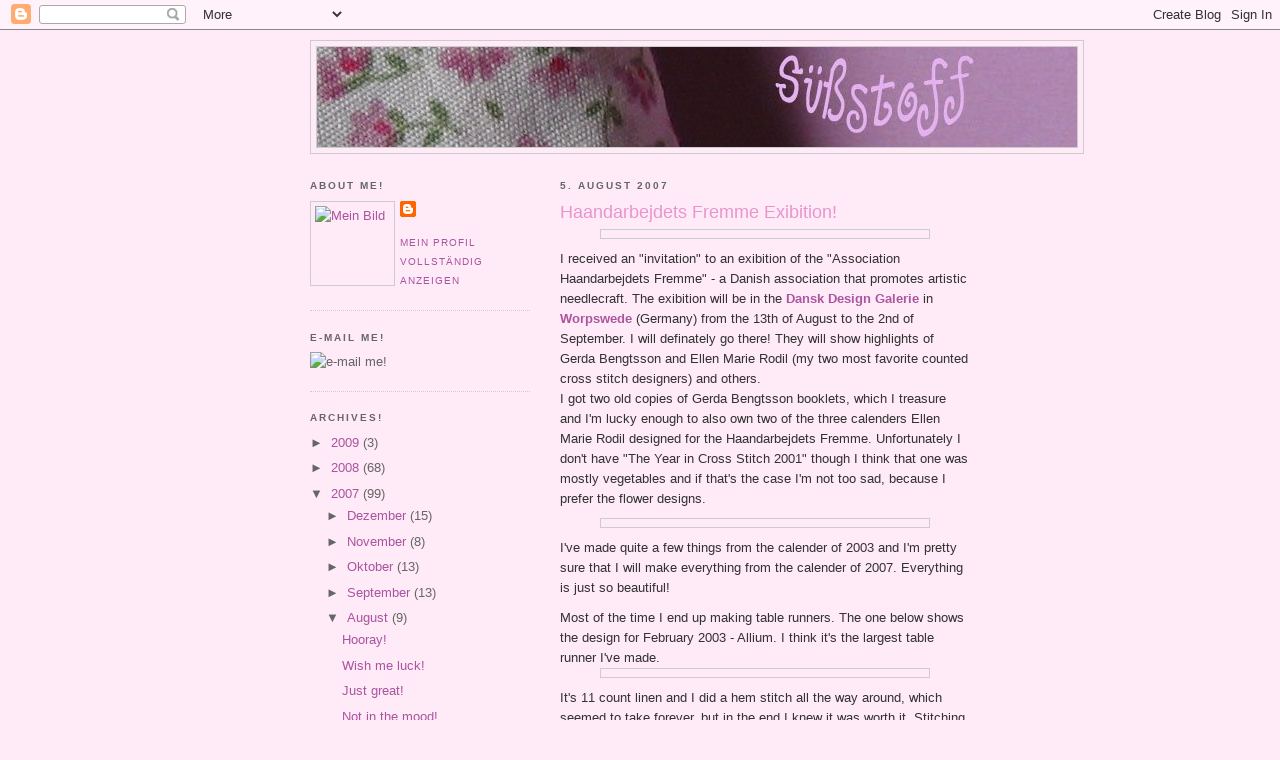

--- FILE ---
content_type: text/html; charset=UTF-8
request_url: https://suessstoff.blogspot.com/2007/08/haandarbejdets-fremme-exibition.html?showComment=1271372589950
body_size: 32136
content:
<!DOCTYPE html>
<html xmlns='http://www.w3.org/1999/xhtml' xmlns:b='http://www.google.com/2005/gml/b' xmlns:data='http://www.google.com/2005/gml/data' xmlns:expr='http://www.google.com/2005/gml/expr'>
<head>
<link href='https://www.blogger.com/static/v1/widgets/2944754296-widget_css_bundle.css' rel='stylesheet' type='text/css'/>
<meta content='text/html; charset=UTF-8' http-equiv='Content-Type'/>
<meta content='blogger' name='generator'/>
<link href='https://suessstoff.blogspot.com/favicon.ico' rel='icon' type='image/x-icon'/>
<link href='http://suessstoff.blogspot.com/2007/08/haandarbejdets-fremme-exibition.html' rel='canonical'/>
<link rel="alternate" type="application/atom+xml" title="Süßstoff - Atom" href="https://suessstoff.blogspot.com/feeds/posts/default" />
<link rel="alternate" type="application/rss+xml" title="Süßstoff - RSS" href="https://suessstoff.blogspot.com/feeds/posts/default?alt=rss" />
<link rel="service.post" type="application/atom+xml" title="Süßstoff - Atom" href="https://www.blogger.com/feeds/30775671/posts/default" />

<link rel="alternate" type="application/atom+xml" title="Süßstoff - Atom" href="https://suessstoff.blogspot.com/feeds/9209467683038158267/comments/default" />
<!--Can't find substitution for tag [blog.ieCssRetrofitLinks]-->
<link href='http://farm2.static.flickr.com/1041/1020016466_33b2de3338.jpg' rel='image_src'/>
<meta content='http://suessstoff.blogspot.com/2007/08/haandarbejdets-fremme-exibition.html' property='og:url'/>
<meta content='Haandarbejdets Fremme Exibition!' property='og:title'/>
<meta content=' I received an &quot;invitation&quot; to an exibition of the &quot;Association Haandarbejdets Fremme&quot; - a Danish association that promotes artistic needlec...' property='og:description'/>
<meta content='https://lh3.googleusercontent.com/blogger_img_proxy/AEn0k_uRI5PWOZLD7fT6h4uQxhOtKKLT3g3WmwZOY-4izuWQwnD-HbT0q9T3rpuJgJMR_c1SX3Mpax9tU5YCWi7IWMQ6Mj8ghiI_T0477mssD-Kd5BfA3_sZuJZ7IMcrX9DQRSc=w1200-h630-p-k-no-nu' property='og:image'/>
<title>Süßstoff: Haandarbejdets Fremme Exibition!</title>
<style id='page-skin-1' type='text/css'><!--
/*
-----------------------------------------------
Blogger Template Style
Name:     Minima Lefty
Designer: Douglas Bowman / Darren Delaye
URL:      www.stopdesign.com
Date:     14 Jul 2006
----------------------------------------------- */
/* Variable definitions
====================
<Variable name="bgcolor" description="Page Background Color"
type="color" default="#fff">
<Variable name="textcolor" description="Text Color"
type="color" default="#333">
<Variable name="linkcolor" description="Link Color"
type="color" default="#58a">
<Variable name="pagetitlecolor" description="Blog Title Color"
type="color" default="#666">
<Variable name="descriptioncolor" description="Blog Description Color"
type="color" default="#999">
<Variable name="titlecolor" description="Post Title Color"
type="color" default="#c60">
<Variable name="bordercolor" description="Border Color"
type="color" default="#ccc">
<Variable name="sidebarcolor" description="Sidebar Title Color"
type="color" default="#999">
<Variable name="sidebartextcolor" description="Sidebar Text Color"
type="color" default="#666">
<Variable name="visitedlinkcolor" description="Visited Link Color"
type="color" default="#999">
<Variable name="bodyfont" description="Text Font"
type="font" default="normal normal 100% Georgia, Serif">
<Variable name="headerfont" description="Sidebar Title Font"
type="font"
default="normal normal 78% 'Trebuchet MS',Trebuchet,Arial,Verdana,Sans-serif">
<Variable name="pagetitlefont" description="Blog Title Font"
type="font"
default="normal normal 200% Vassallo">
<Variable name="descriptionfont" description="Blog Description Font"
type="font"
default="normal normal 78% 'Trebuchet MS', Trebuchet, Arial, Verdana, Sans-serif">
<Variable name="postfooterfont" description="Post Footer Font"
type="font"
default="normal normal 78% 'Trebuchet MS', Trebuchet, Arial, Verdana, Sans-serif">
*/
/* Use this with templates/template-twocol.html */
body {
background:#ffeaf8;
margin:0;
color:#333333;
font:x-small Georgia Serif;
font-size/* */:/**/small;
font-size: /**/small;
text-align: center;
}
a:link {
color:#aa55a0;
text-decoration:none;
}
a:visited {
color:#68435c;
text-decoration:none;
}
a:hover {
color:#E895CC;
text-decoration:underline;
}
a img {
border-width:0;
}
/* Header
-----------------------------------------------
*/
#header-wrapper {
width:772px;
margin:0 auto 10px;
border:1px solid #cccccc;
}
#header-inner {
background-position: center;
margin-left: auto;
margin-right: auto;
}
#header {
margin: 5px;
border: 1px solid #cccccc;
text-align: right;
color:#ffd5f1;
}
#header h1 {
margin:5px 5px 0;
padding:15px 20px .25em;
line-height:1.2em;
text-transform:uppercase;
letter-spacing:.2em;
font: normal normal 518% Vassallo;
}
#header a {
color:#ffd5f1;
text-decoration:none;
}
#header a:hover {
color:#ffd5f1;
}
#header .description {
margin:0 5px 5px;
padding:0 20px 15px;
max-width:700px;
text-transform:none;
letter-spacing:.2em;
line-height: 1.4em;
font: normal normal 78% Georgia, Times, serif;
color: #999999;
}
#header img {
margin-left: auto;
margin-right: auto;
}
/* Outer-Wrapper
----------------------------------------------- */
#outer-wrapper {
width: 660px;
margin:0 auto;
padding:10px;
text-align:left;
font: normal normal 100% Verdana, sans-serif;
}
#main-wrapper {
width: 410px;
float: right;
word-wrap: break-word; /* fix for long text breaking sidebar float in IE */
overflow: hidden;     /* fix for long non-text content breaking IE sidebar float */
}
#sidebar-wrapper {
width: 220px;
float: left;
word-wrap: break-word; /* fix for long text breaking sidebar float in IE */
overflow: hidden;     /* fix for long non-text content breaking IE sidebar float */
}
/* Headings
----------------------------------------------- */
h2 {
margin:1.5em 0 .75em;
font:normal bold 78% Trebuchet, Trebuchet MS, Arial, sans-serif;
line-height: 1.4em;
text-transform:uppercase;
letter-spacing:.2em;
color:#666666;
}
/* Posts
-----------------------------------------------
*/
h2.date-header {
margin:1.5em 0 .5em;
}
.post {
margin:.5em 0 1.5em;
border-bottom:1px dotted #cccccc;
padding-bottom:1.5em;
}
.post h3 {
margin:.25em 0 0;
padding:0 0 4px;
font-size:140%;
font-weight:normal;
line-height:1.4em;
color:#E895CC;
}
.post h3 a, .post h3 a:visited, .post h3 strong {
display:block;
text-decoration:none;
color:#E895CC;
font-weight:normal;
}
.post h3 strong, .post h3 a:hover {
color:#333333;
}
.post p {
margin:0 0 .75em;
line-height:1.6em;
}
.post-footer {
margin: .75em 0;
color:#666666;
text-transform:uppercase;
letter-spacing:.1em;
font: normal normal 78% 'Trebuchet MS', Trebuchet, Arial, Verdana, Sans-serif;
line-height: 1.4em;
}
.comment-link {
margin-left:.6em;
}
.post img {
padding:4px;
border:1px solid #cccccc;
}
.post blockquote {
margin:1em 20px;
}
.post blockquote p {
margin:.75em 0;
}
/* Comments
----------------------------------------------- */
#comments h4 {
margin:1em 0;
font-weight: bold;
line-height: 1.4em;
text-transform:uppercase;
letter-spacing:.2em;
color: #666666;
}
#comments-block {
margin:1em 0 1.5em;
line-height:1.6em;
}
#comments-block .comment-author {
margin:.5em 0;
}
#comments-block .comment-body {
margin:.25em 0 0;
}
#comments-block .comment-footer {
margin:-.25em 0 2em;
line-height: 1.4em;
text-transform:uppercase;
letter-spacing:.1em;
}
#comments-block .comment-body p {
margin:0 0 .75em;
}
.deleted-comment {
font-style:italic;
color:gray;
}
.feed-links {
clear: both;
line-height: 2.5em;
}
#blog-pager-newer-link {
float: left;
}
#blog-pager-older-link {
float: right;
}
#blog-pager {
text-align: center;
}
/* Sidebar Content
----------------------------------------------- */
.sidebar {
color: #666666;
line-height: 1.5em;
}
.sidebar ul {
list-style:none;
margin:0 0 0;
padding:0 0 0;
}
.sidebar li {
margin:0;
padding:0 0 .25em 15px;
text-indent:-15px;
line-height:1.5em;
}
.sidebar .widget, .main .widget {
border-bottom:1px dotted #cccccc;
margin:0 0 1.5em;
padding:0 0 1.5em;
}
.main .Blog {
border-bottom-width: 0;
}
/* Profile
----------------------------------------------- */
.profile-img {
float: left;
margin: 0 5px 5px 0;
padding: 4px;
border: 1px solid #cccccc;
}
.profile-data {
margin:0;
text-transform:uppercase;
letter-spacing:.1em;
font: normal normal 78% 'Trebuchet MS', Trebuchet, Arial, Verdana, Sans-serif;
color: #666666;
font-weight: bold;
line-height: 1.6em;
}
.profile-datablock {
margin:.5em 0 .5em;
}
.profile-textblock {
margin: 0.5em 0;
line-height: 1.6em;
}
.profile-link {
font: normal normal 78% 'Trebuchet MS', Trebuchet, Arial, Verdana, Sans-serif;
text-transform: uppercase;
letter-spacing: .1em;
}
/* Footer
----------------------------------------------- */
#footer {
width:660px;
clear:both;
margin:0 auto;
padding-top:15px;
line-height: 1.6em;
text-transform:uppercase;
letter-spacing:.1em;
text-align: center;
}
/** Page structure tweaks for layout editor wireframe */
body#layout #header {
margin-left: 0px;
margin-right: 0px;
}

--></style>
<link href='https://www.blogger.com/dyn-css/authorization.css?targetBlogID=30775671&amp;zx=4d187d52-5674-4c38-a300-97b094ce82eb' media='none' onload='if(media!=&#39;all&#39;)media=&#39;all&#39;' rel='stylesheet'/><noscript><link href='https://www.blogger.com/dyn-css/authorization.css?targetBlogID=30775671&amp;zx=4d187d52-5674-4c38-a300-97b094ce82eb' rel='stylesheet'/></noscript>
<meta name='google-adsense-platform-account' content='ca-host-pub-1556223355139109'/>
<meta name='google-adsense-platform-domain' content='blogspot.com'/>

</head>
<body>
<div class='navbar section' id='navbar'><div class='widget Navbar' data-version='1' id='Navbar1'><script type="text/javascript">
    function setAttributeOnload(object, attribute, val) {
      if(window.addEventListener) {
        window.addEventListener('load',
          function(){ object[attribute] = val; }, false);
      } else {
        window.attachEvent('onload', function(){ object[attribute] = val; });
      }
    }
  </script>
<div id="navbar-iframe-container"></div>
<script type="text/javascript" src="https://apis.google.com/js/platform.js"></script>
<script type="text/javascript">
      gapi.load("gapi.iframes:gapi.iframes.style.bubble", function() {
        if (gapi.iframes && gapi.iframes.getContext) {
          gapi.iframes.getContext().openChild({
              url: 'https://www.blogger.com/navbar/30775671?po\x3d9209467683038158267\x26origin\x3dhttps://suessstoff.blogspot.com',
              where: document.getElementById("navbar-iframe-container"),
              id: "navbar-iframe"
          });
        }
      });
    </script><script type="text/javascript">
(function() {
var script = document.createElement('script');
script.type = 'text/javascript';
script.src = '//pagead2.googlesyndication.com/pagead/js/google_top_exp.js';
var head = document.getElementsByTagName('head')[0];
if (head) {
head.appendChild(script);
}})();
</script>
</div></div>
<div id='outer-wrapper'><div id='wrap2'>
<!-- skip links for text browsers -->
<span id='skiplinks' style='display:none;'>
<a href='#main'>skip to main </a> |
      <a href='#sidebar'>skip to sidebar</a>
</span>
<div id='header-wrapper'>
<div class='header section' id='header'><div class='widget Header' data-version='1' id='Header1'>
<div id='header-inner'>
<a href='https://suessstoff.blogspot.com/' style='display: block'>
<img alt="Süßstoff" height="100px; " id="Header1_headerimg" src="//photos1.blogger.com/blogger2/6519/3756/1600/gse_multipart55689.jpg" style="display: block" width="760px; ">
</a>
</div>
</div></div>
</div>
<div id='content-wrapper'>
<div id='crosscol-wrapper' style='text-align:center'>
<div class='crosscol no-items section' id='crosscol'></div>
</div>
<div id='main-wrapper'>
<div class='main section' id='main'><div class='widget Blog' data-version='1' id='Blog1'>
<div class='blog-posts hfeed'>

          <div class="date-outer">
        
<h2 class='date-header'><span>5. August 2007</span></h2>

          <div class="date-posts">
        
<div class='post-outer'>
<div class='post'>
<a name='9209467683038158267'></a>
<h3 class='post-title'>
<a href='https://suessstoff.blogspot.com/2007/08/haandarbejdets-fremme-exibition.html'>Haandarbejdets Fremme Exibition!</a>
</h3>
<div class='post-header-line-1'></div>
<div class='post-body'>
<p><a href="http://farm2.static.flickr.com/1041/1020016466_33b2de3338.jpg"><img alt="" border="0" src="https://lh3.googleusercontent.com/blogger_img_proxy/AEn0k_uRI5PWOZLD7fT6h4uQxhOtKKLT3g3WmwZOY-4izuWQwnD-HbT0q9T3rpuJgJMR_c1SX3Mpax9tU5YCWi7IWMQ6Mj8ghiI_T0477mssD-Kd5BfA3_sZuJZ7IMcrX9DQRSc=s0-d" style="DISPLAY: block; MARGIN: 0px auto 10px; WIDTH: 320px; CURSOR: hand; TEXT-ALIGN: center"></a> I received an "invitation" to an exibition of the "Association Haandarbejdets Fremme" - a Danish association that promotes artistic needlecraft. The exibition will be in the <a href="http://www.bahmannkg.de/"><strong>Dansk Design Galerie</strong></a> in <a href="http://www.worpswede.de/worpswede/"><strong>Worpswede</strong></a> (Germany) from the 13th of August to the 2nd of September. I will definately go there! They will show highlights of Gerda Bengtsson and Ellen Marie Rodil (my two most favorite counted cross stitch designers) and others.<br />I got two old copies of Gerda Bengtsson booklets, which I treasure and I'm lucky enough to also own two of the three calenders Ellen Marie Rodil designed for the Haandarbejdets Fremme. Unfortunately I don't have "The Year in Cross Stitch 2001" though I think that one was mostly vegetables and if that's the case I'm not too sad, because I prefer the flower designs.<br /><p><a href="http://farm2.static.flickr.com/1316/1020080946_a36a31d874.jpg"><img alt="" border="0" src="https://lh3.googleusercontent.com/blogger_img_proxy/AEn0k_uVInLyfma7TmNjKgluw7JRmc3CmX1bf1sPG88Dd615Pg31T1DfyhZUuzQkVOiS9NZv7hlu_bAqq8l6LTZWPSQYKEPvoMldax01fJjhflwFvCquE9v-gRPDET_ZFdl9K9g=s0-d" style="DISPLAY: block; MARGIN: 0px auto 10px; WIDTH: 320px; CURSOR: hand; TEXT-ALIGN: center"></a> I've made quite a few things from the calender of 2003 and I'm pretty sure that I will make everything from the calender of 2007. Everything is just so beautiful!</p><p>Most of the time I end up making table runners. The one below shows the design for February 2003 - Allium. I think it's the largest table runner I've made. <a href="http://farm2.static.flickr.com/1148/1020000814_181aaabf93.jpg"><img alt="" border="0" src="https://lh3.googleusercontent.com/blogger_img_proxy/AEn0k_t8QXWvwIt5n1frk2zhpuAVt-cSCaFWN6aS9V2HNOcGQZxivhikl5b9w4JPv6dr1VHm1kC6Z8vcJ6tK4japZz9VqLYy8xf-3SQsKkp3_7_RIfTHij2aSrvk8q7ZRD_pyOg=s0-d" style="DISPLAY: block; MARGIN: 0px auto 10px; WIDTH: 320px; CURSOR: hand; TEXT-ALIGN: center"></a>It's 11 count linen and I did a hem stitch all the way around, which seemed to take forever, but in the end I knew it was worth it. Stitching the whole thing by hand made it look perfect. I truly love it. Unfortunately it never gets to be on the table for long, because my two cats love to lay on it and so it always gets wrinkled very quickly and lots of cat's hair doesn't really make it any prettier either!<br /><a href="http://farm2.static.flickr.com/1336/1020001234_1f22114c74.jpg"><img alt="" border="0" src="https://lh3.googleusercontent.com/blogger_img_proxy/AEn0k_uF59y7arNAxE9zY1yF4rNnbCe6PuJjw6NUyD-u8XRtq-aVmllRAIG4Ar8LzGiujZxSmWSU4yhDGRtHEn1XaOXSexIB-ArL2M1Pc17jOWqKWCfgsXJ-vxzGNM3UZoOus3E=s0-d" style="DISPLAY: block; MARGIN: 0px auto 10px; WIDTH: 320px; CURSOR: hand; TEXT-ALIGN: center"></a> I always use Danish Flower Thread when stitching. It's the most wonderful embroidery floss. I have all of the 102 shades available and just looking at them makes me happy.<br /><a href="http://farm2.static.flickr.com/1098/1020159698_7088d34c43.jpg"><img alt="" border="0" src="https://lh3.googleusercontent.com/blogger_img_proxy/AEn0k_vdkox4rt31zeFTU5SXSBqW8y0QzhMlMoaqsz7RZ2hONjfoGaJ-oLT6CkOAyXZf5MZ0Hk_EHsKdXmygeFPKAKc0tUfhBdUXkWGaSsL8oMlQ0zqmnL0AkL7OWFbV-gICzis=s0-d" style="DISPLAY: block; MARGIN: 0px auto 10px; WIDTH: 320px; CURSOR: hand; TEXT-ALIGN: center"></a></p></p>
<div style='clear: both;'></div>
</div>
<div class='post-footer'>
<script charset="utf-8" src="//feeds.feedburner.com/~s/suessstoff?i=https://suessstoff.blogspot.com/2007/08/haandarbejdets-fremme-exibition.html" type="text/javascript"></script>
<p class='post-footer-line post-footer-line-1'><span class='post-author'>
Geschrieben von
Süßstoff
</span>
<span class='post-timestamp'>
um
<a class='timestamp-link' href='https://suessstoff.blogspot.com/2007/08/haandarbejdets-fremme-exibition.html' title='permanent link'>20:25</a>
</span>
<span class='post-comment-link'>
</span>
<span class='post-icons'>
<span class='item-control blog-admin pid-1148545830'>
<a href='https://www.blogger.com/post-edit.g?blogID=30775671&postID=9209467683038158267&from=pencil' title='Post bearbeiten'>
<img alt='' class='icon-action' height='18' src='https://resources.blogblog.com/img/icon18_edit_allbkg.gif' width='18'/>
</a>
</span>
</span>
</p>
<p class='post-footer-line post-footer-line-2'><span class='post-labels'>
Labels:
<a href='https://suessstoff.blogspot.com/search/label/cross%20stitch' rel='tag'>cross stitch</a>
</span>
</p>
<p class='post-footer-line post-footer-line-3'></p>
</div>
</div>
<div class='comments' id='comments'>
<a name='comments'></a>
<h4>58 Kommentare:</h4>
<div id='Blog1_comments-block-wrapper'>
<dl class='avatar-comment-indent' id='comments-block'>
<dt class='comment-author ' id='c4839558857860914240'>
<a name='c4839558857860914240'></a>
<div class="avatar-image-container avatar-stock"><span dir="ltr"><img src="//resources.blogblog.com/img/blank.gif" width="35" height="35" alt="" title="Anonym">

</span></div>
Anonym
hat gesagt&#8230;
</dt>
<dd class='comment-body' id='Blog1_cmt-4839558857860914240'>
<p>
[url=http://vonmertoes.net/][img]http://vonmertoes.net/img-add/euro2.jpg[/img][/url]<br />[b]acdsee power pack v5, [url=http://vonmertoes.net/]adobe director software[/url]<br />[url=http://hopresovees.net/][/url] microsoft office 2007 educator discount microsoft easy transfer software<br />adobe web page software [url=http://bariossetos.net/]autocad hatch patterns[/url] buy open source software<br />[url=http://vonmertoes.net/]cheapest anti virus software[/url] software purchase canada<br />[url=http://hopresovees.net/]acdsee versus elements[/url] buy a software<br />making comics pages in quarkxpress [url=http://vonmertoes.net/]free acdsee download[/b]
</p>
</dd>
<dd class='comment-footer'>
<span class='comment-timestamp'>
<a href='https://suessstoff.blogspot.com/2007/08/haandarbejdets-fremme-exibition.html?showComment=1260605107865#c4839558857860914240' title='comment permalink'>
12.12.09
</a>
<span class='item-control blog-admin pid-1661870804'>
<a class='comment-delete' href='https://www.blogger.com/comment/delete/30775671/4839558857860914240' title='Kommentar löschen'>
<img src='https://resources.blogblog.com/img/icon_delete13.gif'/>
</a>
</span>
</span>
</dd>
<dt class='comment-author ' id='c4663364130457249630'>
<a name='c4663364130457249630'></a>
<div class="avatar-image-container avatar-stock"><span dir="ltr"><img src="//resources.blogblog.com/img/blank.gif" width="35" height="35" alt="" title="Anonym">

</span></div>
Anonym
hat gesagt&#8230;
</dt>
<dd class='comment-body' id='Blog1_cmt-4663364130457249630'>
<p>
[url=http://hopresovees.net/][img]http://hopresovees.net/img-add/euro2.jpg[/img][/url]<br />[b]adobe photoshop + cs3 + free download + intel mac, [url=http://hopresovees.net/]coreldraw learning tutor  torrent[/url]<br />[url=http://bariossetos.net/][/url] buy adobe dreamweaver cs3 pro cheap software<br />navicat vs filemaker pro [url=http://hopresovees.net/]microsoft c++ software[/url] student software microsoft<br />[url=http://vonmertoes.net/]adobe software price[/url] buy software downloads<br />[url=http://hopresovees.net/]sales quote software[/url] academic survey software<br />windows xp update [url=http://hopresovees.net/]error 1606 coreldraw[/b]
</p>
</dd>
<dd class='comment-footer'>
<span class='comment-timestamp'>
<a href='https://suessstoff.blogspot.com/2007/08/haandarbejdets-fremme-exibition.html?showComment=1260780557358#c4663364130457249630' title='comment permalink'>
14.12.09
</a>
<span class='item-control blog-admin pid-1661870804'>
<a class='comment-delete' href='https://www.blogger.com/comment/delete/30775671/4663364130457249630' title='Kommentar löschen'>
<img src='https://resources.blogblog.com/img/icon_delete13.gif'/>
</a>
</span>
</span>
</dd>
<dt class='comment-author ' id='c8737074327675905670'>
<a name='c8737074327675905670'></a>
<div class="avatar-image-container avatar-stock"><span dir="ltr"><img src="//resources.blogblog.com/img/blank.gif" width="35" height="35" alt="" title="Anonym">

</span></div>
Anonym
hat gesagt&#8230;
</dt>
<dd class='comment-body' id='Blog1_cmt-8737074327675905670'>
<p>
[url=http://hopresovees.net/][img]http://vonmertoes.net/img-add/euro2.jpg[/img][/url]<br />[b]faculty software discounts, [url=http://vonmertoes.net/]microsoft software applications[/url]<br />[url=http://bariossetos.net/][/url] microsoft office college discount top rated educational software<br />software sales canada [url=http://bariossetos.net/]coreldraw + shadows[/url] windows vista installer problems<br />[url=http://hopresovees.net/]movie store software[/url] cheap microsoft office xp<br />[url=http://hopresovees.net/]acdsee torrent[/url] selling web software<br />to buy pirated software in [url=http://hopresovees.net/]when did adobe buy macromedia[/b]
</p>
</dd>
<dd class='comment-footer'>
<span class='comment-timestamp'>
<a href='https://suessstoff.blogspot.com/2007/08/haandarbejdets-fremme-exibition.html?showComment=1261018591269#c8737074327675905670' title='comment permalink'>
17.12.09
</a>
<span class='item-control blog-admin pid-1661870804'>
<a class='comment-delete' href='https://www.blogger.com/comment/delete/30775671/8737074327675905670' title='Kommentar löschen'>
<img src='https://resources.blogblog.com/img/icon_delete13.gif'/>
</a>
</span>
</span>
</dd>
<dt class='comment-author ' id='c2551852877652762376'>
<a name='c2551852877652762376'></a>
<div class="avatar-image-container avatar-stock"><span dir="ltr"><img src="//resources.blogblog.com/img/blank.gif" width="35" height="35" alt="" title="Anonym">

</span></div>
Anonym
hat gesagt&#8230;
</dt>
<dd class='comment-body' id='Blog1_cmt-2551852877652762376'>
<p>
[url=http://bariossetos.net/][img]http://bariossetos.net/img-add/euro2.jpg[/img][/url]<br />[b]pda software downloads, [url=http://vonmertoes.net/]oem software on[/url]<br />[url=http://hopresovees.net/][/url] ut software store how to order software<br />is it legal to buy oem software [url=http://bariossetos.net/]how to sell software online[/url] windows vista ultimate product key<br />[url=http://vonmertoes.net/]windows xp software to buy[/url] adobe reader software<br />[url=http://hopresovees.net/]buy copied software[/url] free adobe photo shop software<br />macromedia flash 5 software [url=http://bariossetos.net/]top software downloads[/b]
</p>
</dd>
<dd class='comment-footer'>
<span class='comment-timestamp'>
<a href='https://suessstoff.blogspot.com/2007/08/haandarbejdets-fremme-exibition.html?showComment=1261195305626#c2551852877652762376' title='comment permalink'>
19.12.09
</a>
<span class='item-control blog-admin pid-1661870804'>
<a class='comment-delete' href='https://www.blogger.com/comment/delete/30775671/2551852877652762376' title='Kommentar löschen'>
<img src='https://resources.blogblog.com/img/icon_delete13.gif'/>
</a>
</span>
</span>
</dd>
<dt class='comment-author ' id='c1886467041844751291'>
<a name='c1886467041844751291'></a>
<div class="avatar-image-container avatar-stock"><span dir="ltr"><img src="//resources.blogblog.com/img/blank.gif" width="35" height="35" alt="" title="Anonym">

</span></div>
Anonym
hat gesagt&#8230;
</dt>
<dd class='comment-body' id='Blog1_cmt-1886467041844751291'>
<p>
[url=http://bariossetos.net/][img]http://vonmertoes.net/img-add/euro2.jpg[/img][/url]<br />[b]oem software with, [url=http://vonmertoes.net/]acdsee classic[/url]<br />[url=http://hopresovees.net/][/url] finance software for canada sales in software<br />windows xp updates [url=http://hopresovees.net/]acdsee free[/url] office software downloads<br />[url=http://vonmertoes.net/]free adobe editor software[/url] cheap oem org software<br />[url=http://bariossetos.net/]purchasing oem software[/url] photoshop elements for mac 4 tutorials<br />usa &amp; canada software [url=http://hopresovees.net/]shop software kaufen[/b]
</p>
</dd>
<dd class='comment-footer'>
<span class='comment-timestamp'>
<a href='https://suessstoff.blogspot.com/2007/08/haandarbejdets-fremme-exibition.html?showComment=1261554099952#c1886467041844751291' title='comment permalink'>
23.12.09
</a>
<span class='item-control blog-admin pid-1661870804'>
<a class='comment-delete' href='https://www.blogger.com/comment/delete/30775671/1886467041844751291' title='Kommentar löschen'>
<img src='https://resources.blogblog.com/img/icon_delete13.gif'/>
</a>
</span>
</span>
</dd>
<dt class='comment-author ' id='c6240697208473192435'>
<a name='c6240697208473192435'></a>
<div class="avatar-image-container avatar-stock"><span dir="ltr"><img src="//resources.blogblog.com/img/blank.gif" width="35" height="35" alt="" title="Anonym">

</span></div>
Anonym
hat gesagt&#8230;
</dt>
<dd class='comment-body' id='Blog1_cmt-6240697208473192435'>
<p>
urophilia personals [url=http://loveepicentre.com/]friends reunited dating[/url] dating flowers http://loveepicentre.com/ beloit singles
</p>
</dd>
<dd class='comment-footer'>
<span class='comment-timestamp'>
<a href='https://suessstoff.blogspot.com/2007/08/haandarbejdets-fremme-exibition.html?showComment=1267072507701#c6240697208473192435' title='comment permalink'>
25.2.10
</a>
<span class='item-control blog-admin pid-1661870804'>
<a class='comment-delete' href='https://www.blogger.com/comment/delete/30775671/6240697208473192435' title='Kommentar löschen'>
<img src='https://resources.blogblog.com/img/icon_delete13.gif'/>
</a>
</span>
</span>
</dd>
<dt class='comment-author ' id='c585547521869214365'>
<a name='c585547521869214365'></a>
<div class="avatar-image-container avatar-stock"><span dir="ltr"><img src="//resources.blogblog.com/img/blank.gif" width="35" height="35" alt="" title="Anonym">

</span></div>
Anonym
hat gesagt&#8230;
</dt>
<dd class='comment-body' id='Blog1_cmt-585547521869214365'>
<p>
philippines free online dating [url=http://loveepicentre.com/]online adult dating[/url] baby boomer dating site http://loveepicentre.com/ christian baptist chat room for singles
</p>
</dd>
<dd class='comment-footer'>
<span class='comment-timestamp'>
<a href='https://suessstoff.blogspot.com/2007/08/haandarbejdets-fremme-exibition.html?showComment=1267160743292#c585547521869214365' title='comment permalink'>
26.2.10
</a>
<span class='item-control blog-admin pid-1661870804'>
<a class='comment-delete' href='https://www.blogger.com/comment/delete/30775671/585547521869214365' title='Kommentar löschen'>
<img src='https://resources.blogblog.com/img/icon_delete13.gif'/>
</a>
</span>
</span>
</dd>
<dt class='comment-author ' id='c7079642716365646326'>
<a name='c7079642716365646326'></a>
<div class="avatar-image-container avatar-stock"><span dir="ltr"><img src="//resources.blogblog.com/img/blank.gif" width="35" height="35" alt="" title="Anonym">

</span></div>
Anonym
hat gesagt&#8230;
</dt>
<dd class='comment-body' id='Blog1_cmt-7079642716365646326'>
<p>
fgeicgb23486fbvy5f56gskngbyw764cdhg4736dbdydgs47dbeyag4d<br /><br /><a href="http://horelejaqunofi1.dousetsu.com/10-11-2010/13-12-2010.html" rel="nofollow">знакомства без регистрации секс пенза</a><br /><a href="http://horelejaqunofi1.dousetsu.com/03-2010/murmanskie-seks-znakomstva.html" rel="nofollow">мурманские секс знакомства</a><br /><a href="http://horelejaqunofi1.dousetsu.com/54/seks-znakomstva-bez-rigestratsii.html" rel="nofollow">секс знакомства без ригестрации</a><br /><a href="http://horelejaqunofi1.dousetsu.com/05-2010/04-12-2010.html" rel="nofollow">секс знакомства в беларусии</a><br /><a href="http://horelejaqunofi1.dousetsu.com/26-09-2010/26-05-2010.html" rel="nofollow">секс знакомства в калининграде</a><br /><a href="http://horelejaqunofi1.dousetsu.com/54/99.html" rel="nofollow">знакомства для вертуального секса</a><br /><a href="http://horelejaqunofi1.dousetsu.com/26-09-2010/228.html" rel="nofollow">секс знакомства для детей</a><br /><a href="http://horelejaqunofi1.dousetsu.com/54/11.html" rel="nofollow">секс знакомства город пятигорск</a><br /><a href="http://horelejaqunofi1.dousetsu.com/54/623.html" rel="nofollow">взлом секс знакомств</a><br /><a href="http://horelejaqunofi1.dousetsu.com/04-2010/seks-znakomstva-v-gorode-tyumeni.html" rel="nofollow">секс знакомства в городе тюмени</a><br /><a href="http://horelejaqunofi1.dousetsu.com/48/46.html" rel="nofollow">секс знакомства камера</a><br /><a href="http://horelejaqunofi1.dousetsu.com/03-2010/" rel="nofollow">Секс знакомства г магнитогорск</a><br /><a href="http://horelejaqunofi1.dousetsu.com/10-2010/58.html" rel="nofollow">бесплатные видео секс знакомства</a><br /><a href="http://horelejaqunofi1.dousetsu.com/05-2010/02-08-2010.html" rel="nofollow">секс знакомства екатеринбург</a><br /><a href="http://horelejaqunofi1.dousetsu.com/25-10-2010/11-10-2010.html" rel="nofollow">знакомства для секса в печоре</a><br /><a href="http://horelejaqunofi1.dousetsu.com/analniy-seks-znakomstva/05-2010.html" rel="nofollow">секс знакомства г стерлитамак</a><br /><a href="http://horelejaqunofi1.dousetsu.com/25-10-2010/88.html" rel="nofollow">org секс знакомства</a><br /><a href="http://horelejaqunofi1.dousetsu.com/48/10-08-2010.html" rel="nofollow">порно сайты знакомств для секса</a><br /><a href="http://horelejaqunofi1.dousetsu.com/10-2010/77.html" rel="nofollow">новый уренгой секс знакомства</a><br /><a href="http://horelejaqunofi1.dousetsu.com/02-2010/09-2010.html" rel="nofollow">бесплатные секс знакомства в ярославле</a><br /><a href="http://horelejaqunofi1.dousetsu.com/05-2010/17.html" rel="nofollow">видео секс знакомства</a><br /><a href="http://horelejaqunofi1.dousetsu.com/54/08-2010.html" rel="nofollow">секс знакомства без ригистрации</a><br /><a href="http://horelejaqunofi1.dousetsu.com/09-2010/10-2010.html" rel="nofollow">секс знакомства 1</a><br /><a href="http://horelejaqunofi1.dousetsu.com/03-2010/77.html" rel="nofollow">секс знакомства в лабинске</a><br /><a href="http://horelejaqunofi1.dousetsu.com/mail-ru-seks-znakomstva/02-11-2010.html" rel="nofollow">секс знакомства малолетки</a><br /><a href="http://horelejaqunofi1.dousetsu.com/48/01-2010.html" rel="nofollow">секс знакомства спасск дальний</a><br /><a href="http://horelejaqunofi1.dousetsu.com/10-2010/19-11-2010.html" rel="nofollow">доска секс знакомств</a><br /><a href="http://horelejaqunofi1.dousetsu.com/03-2010/419.html" rel="nofollow">секс знакомства г старый оскол</a><br /><a href="http://horelejaqunofi1.dousetsu.com/02-2010/" rel="nofollow">Секс знакомства без регестрацыи</a><br /><a href="http://horelejaqunofi1.dousetsu.com/54/06-12-2010.html" rel="nofollow">каменск секс знакомства</a>
</p>
</dd>
<dd class='comment-footer'>
<span class='comment-timestamp'>
<a href='https://suessstoff.blogspot.com/2007/08/haandarbejdets-fremme-exibition.html?showComment=1268752218369#c7079642716365646326' title='comment permalink'>
16.3.10
</a>
<span class='item-control blog-admin pid-1661870804'>
<a class='comment-delete' href='https://www.blogger.com/comment/delete/30775671/7079642716365646326' title='Kommentar löschen'>
<img src='https://resources.blogblog.com/img/icon_delete13.gif'/>
</a>
</span>
</span>
</dd>
<dt class='comment-author ' id='c1742290513368223648'>
<a name='c1742290513368223648'></a>
<div class="avatar-image-container avatar-stock"><span dir="ltr"><img src="//resources.blogblog.com/img/blank.gif" width="35" height="35" alt="" title="Anonym">

</span></div>
Anonym
hat gesagt&#8230;
</dt>
<dd class='comment-body' id='Blog1_cmt-1742290513368223648'>
<p>
fgeicgb23486fbvy5f56gskngbyw764cdhg4736dbdydgs47dbeyag4d<br /><br /><a href="http://horelejaqunofi1.dousetsu.com/8/" rel="nofollow">Пароли к секс сайтам знакомств</a><br /><a href="http://horelejaqunofi1.dousetsu.com/02-2010/05-2010.html" rel="nofollow">секс знакомства краснодон</a><br /><a href="http://horelejaqunofi1.dousetsu.com/10-11-2010/15.html" rel="nofollow">секс знакомства в сергиев посаде</a><br /><a href="http://horelejaqunofi1.dousetsu.com/04-2010/09-2010.html" rel="nofollow">секс знакомства ростов</a><br /><a href="http://horelejaqunofi1.dousetsu.com/8/10-07-2010.html" rel="nofollow">секс знакомства советск</a><br /><a href="http://horelejaqunofi1.dousetsu.com/map4.html" rel="nofollow">Качканар секс знакомства</a><br /><a href="http://horelejaqunofi1.dousetsu.com/48/392.html" rel="nofollow">секс знакомства бес смс</a><br /><a href="http://horelejaqunofi1.dousetsu.com/8/762.html" rel="nofollow">секс знакомства в н новгороде</a><br /><a href="http://horelejaqunofi1.dousetsu.com/54/24-02-2010.html" rel="nofollow">секс знакомство в дагестане</a><br /><a href="http://horelejaqunofi1.dousetsu.com/54/23.html" rel="nofollow">секс знакомства в новоуральске</a><br /><a href="http://horelejaqunofi1.dousetsu.com/8/04-2010.html" rel="nofollow">секс знакомства в новокуйбышевске</a><br /><a href="http://horelejaqunofi1.dousetsu.com/03-2010/830.html" rel="nofollow">секс знакомства erolake</a><br /><a href="http://horelejaqunofi1.dousetsu.com/mail-ru-seks-znakomstva/659.html" rel="nofollow">бесплатные секс знакомства в астрахани</a><br /><a href="http://horelejaqunofi1.dousetsu.com/10-11-2010/seks-znakomstva-v-kremenchuge.html" rel="nofollow">секс знакомства в кременчуге</a><br /><a href="http://horelejaqunofi1.dousetsu.com/26-09-2010/01-2010.html" rel="nofollow">секс знакомства в витебске</a><br /><a href="http://horelejaqunofi1.dousetsu.com/04-2010/03-2010.html" rel="nofollow">бесплатно секс знакомства без смс</a><br /><a href="http://horelejaqunofi1.dousetsu.com/10-2010/49.html" rel="nofollow">знакомства для секса в каховке</a><br /><a href="http://horelejaqunofi1.dousetsu.com/8/21-06-2010.html" rel="nofollow">секс знакомства в златоусте</a><br /><a href="http://horelejaqunofi1.dousetsu.com/09-2010/08-2010.html" rel="nofollow">секс знакомства бес платно</a><br /><a href="http://horelejaqunofi1.dousetsu.com/03-2010/895.html" rel="nofollow">секс знакомства в тюмени</a><br /><a href="http://horelejaqunofi1.dousetsu.com/26-09-2010/06-2010.html" rel="nofollow">секс знакомства г псков</a><br /><a href="http://horelejaqunofi1.dousetsu.com/10-11-2010/48.html" rel="nofollow">секс знакомства в луганске</a><br /><a href="http://horelejaqunofi1.dousetsu.com/54/24-04-2010.html" rel="nofollow">бесплатные секс знакомства</a><br /><a href="http://horelejaqunofi1.dousetsu.com/mail-ru-seks-znakomstva/34.html" rel="nofollow">секс знакомства в запорожье</a><br /><a href="http://horelejaqunofi1.dousetsu.com/48/72.html" rel="nofollow">фото девушки секс знакомства</a><br /><a href="http://horelejaqunofi1.dousetsu.com/09-2010/09-2010.html" rel="nofollow">секс знакомства в щелково</a><br /><a href="http://horelejaqunofi1.dousetsu.com/26-09-2010/znakomstva-sumi-seks.html" rel="nofollow">знакомства сумы секс</a><br /><a href="http://horelejaqunofi1.dousetsu.com/analniy-seks-znakomstva/sayt-znakomstv-dlya-gruppovogo-seksa.html" rel="nofollow">сайт знакомств для группового секса</a><br /><a href="http://horelejaqunofi1.dousetsu.com/10-2010/20.html" rel="nofollow">оренбургские знакомства секс</a><br /><a href="http://horelejaqunofi1.dousetsu.com/8/78.html" rel="nofollow">lets sex знакомства для секса</a>
</p>
</dd>
<dd class='comment-footer'>
<span class='comment-timestamp'>
<a href='https://suessstoff.blogspot.com/2007/08/haandarbejdets-fremme-exibition.html?showComment=1268773444814#c1742290513368223648' title='comment permalink'>
16.3.10
</a>
<span class='item-control blog-admin pid-1661870804'>
<a class='comment-delete' href='https://www.blogger.com/comment/delete/30775671/1742290513368223648' title='Kommentar löschen'>
<img src='https://resources.blogblog.com/img/icon_delete13.gif'/>
</a>
</span>
</span>
</dd>
<dt class='comment-author ' id='c3781284337390510931'>
<a name='c3781284337390510931'></a>
<div class="avatar-image-container avatar-stock"><span dir="ltr"><img src="//resources.blogblog.com/img/blank.gif" width="35" height="35" alt="" title="Anonym">

</span></div>
Anonym
hat gesagt&#8230;
</dt>
<dd class='comment-body' id='Blog1_cmt-3781284337390510931'>
<p>
<a href="http://noxusiqazijega1.dousetsu.com/budennovskie-znakomstva/480.html" rel="nofollow">порно знакомства махачкала</a><br /><a href="http://noxusiqazijega1.dousetsu.com/01-2010/gey-znakomstva-v-blagoveshenske.html" rel="nofollow">гей знакомства в благовещенске</a><br /><a href="http://noxusiqazijega1.dousetsu.com/11-2010/31.html" rel="nofollow">ст каневская знакомства</a><br /><a href="http://noxusiqazijega1.dousetsu.com/01-2010/seks-znakomstva-mineralnie-vodi.html" rel="nofollow">секс знакомства минеральные воды</a><br /><a href="http://noxusiqazijega1.dousetsu.com/01-2010/318.html" rel="nofollow">секс знакомства рубцовск</a><br /><a href="http://noxusiqazijega1.dousetsu.com/11-2010/znakomstva-po-interesam-ezoterika.html" rel="nofollow">знакомства по интересам эзотерика</a><br /><a href="http://noxusiqazijega1.dousetsu.com/budennovskie-znakomstva/395.html" rel="nofollow">фильмы знакомство c факерами</a><br /><a href="http://noxusiqazijega1.dousetsu.com/budennovskie-znakomstva/376.html" rel="nofollow">знакомства для подростков в чите</a><br /><a href="http://noxusiqazijega1.dousetsu.com/04-2010/05-2010.html" rel="nofollow">wap mts знакомства</a><br /><a href="http://noxusiqazijega1.dousetsu.com/04-2010/02-2010.html" rel="nofollow">знакомство с супружескими парами фото</a><br /><a href="http://noxusiqazijega1.dousetsu.com/02-2010/25-05-2010.html" rel="nofollow">агентство знакомств амур</a><br /><a href="http://noxusiqazijega1.dousetsu.com/18-03-2010/28-08-2010.html" rel="nofollow">секс знакомства чайковский</a><br /><a href="http://noxusiqazijega1.dousetsu.com/02-2010/14-12-2010.html" rel="nofollow">знакомство с народными инструментами</a><br /><a href="http://noxusiqazijega1.dousetsu.com/01-2010/05-01-2010.html" rel="nofollow">знакомства семейных би пар</a><br /><a href="http://noxusiqazijega1.dousetsu.com/18-03-2010/41.html" rel="nofollow">знакомства салда</a><br /><a href="http://noxusiqazijega1.dousetsu.com/02-2010/382.html" rel="nofollow">познакомились на арбате</a><br /><a href="http://noxusiqazijega1.dousetsu.com/budennovskie-znakomstva/326.html" rel="nofollow">знакомство с девушками из химок</a><br /><a href="http://noxusiqazijega1.dousetsu.com/02-2010/12-2010.html" rel="nofollow">чаты знакомств краснодарского края</a><br /><a href="http://noxusiqazijega1.dousetsu.com/02-2010/07-2010.html" rel="nofollow">реальные секс знакомства хабаровск</a><br /><a href="http://noxusiqazijega1.dousetsu.com/6/82.html" rel="nofollow">знакомства свинг в сургуте</a><br /><a href="http://noxusiqazijega1.dousetsu.com/01-2010/96.html" rel="nofollow">знакомства балаклава</a><br /><a href="http://noxusiqazijega1.dousetsu.com/gebo-znakomstva/11.html" rel="nofollow">знакомства с интимными фотками</a><br /><a href="http://noxusiqazijega1.dousetsu.com/02-2010/03-2010.html" rel="nofollow">знакомства людей с нетрадиционной ориентацией</a><br /><a href="http://noxusiqazijega1.dousetsu.com/01-2010/81.html" rel="nofollow">знакомства в монреале</a><br /><a href="http://noxusiqazijega1.dousetsu.com/6/gey-znakomstva-v-yakutske.html" rel="nofollow">гей знакомства в якутске</a><br /><a href="http://noxusiqazijega1.dousetsu.com/01-2010/23.html" rel="nofollow">знакомства гомо секс</a><br /><a href="http://noxusiqazijega1.dousetsu.com/11-2010/22-08-2010.html" rel="nofollow">интим знакомства альметьевск</a><br /><a href="http://noxusiqazijega1.dousetsu.com/6/324.html" rel="nofollow">знакомства для дружеского общения</a><br /><a href="http://noxusiqazijega1.dousetsu.com/18-03-2010/aralniy-znakomstvo.html" rel="nofollow">аральный знакомство</a><br /><a href="http://noxusiqazijega1.dousetsu.com/01-2010/479.html" rel="nofollow">интимные знакомства тирасполь</a>
</p>
</dd>
<dd class='comment-footer'>
<span class='comment-timestamp'>
<a href='https://suessstoff.blogspot.com/2007/08/haandarbejdets-fremme-exibition.html?showComment=1268918887226#c3781284337390510931' title='comment permalink'>
18.3.10
</a>
<span class='item-control blog-admin pid-1661870804'>
<a class='comment-delete' href='https://www.blogger.com/comment/delete/30775671/3781284337390510931' title='Kommentar löschen'>
<img src='https://resources.blogblog.com/img/icon_delete13.gif'/>
</a>
</span>
</span>
</dd>
<dt class='comment-author ' id='c8947539036125082347'>
<a name='c8947539036125082347'></a>
<div class="avatar-image-container avatar-stock"><span dir="ltr"><img src="//resources.blogblog.com/img/blank.gif" width="35" height="35" alt="" title="Anonym">

</span></div>
Anonym
hat gesagt&#8230;
</dt>
<dd class='comment-body' id='Blog1_cmt-8947539036125082347'>
<p>
what is blood sugar [url=http://usadrugstoretoday.com/products/zyrtec.htm]zyrtec[/url] strategies how to pass a drug test http://usadrugstoretoday.com/products/valtrex.htm complimentary medicine physicians medical center http://usadrugstoretoday.com/categories/de-la-salud-de-la-mujer.htm<br />new high blood pressure medicine [url=http://usadrugstoretoday.com/products/finpecia.htm]finpecia[/url] pills to make semen taste better [url=http://usadrugstoretoday.com/products/levothroid.htm]health insurance in baltimore[/url]
</p>
</dd>
<dd class='comment-footer'>
<span class='comment-timestamp'>
<a href='https://suessstoff.blogspot.com/2007/08/haandarbejdets-fremme-exibition.html?showComment=1269761936586#c8947539036125082347' title='comment permalink'>
28.3.10
</a>
<span class='item-control blog-admin pid-1661870804'>
<a class='comment-delete' href='https://www.blogger.com/comment/delete/30775671/8947539036125082347' title='Kommentar löschen'>
<img src='https://resources.blogblog.com/img/icon_delete13.gif'/>
</a>
</span>
</span>
</dd>
<dt class='comment-author ' id='c5526392693263744500'>
<a name='c5526392693263744500'></a>
<div class="avatar-image-container avatar-stock"><span dir="ltr"><img src="//resources.blogblog.com/img/blank.gif" width="35" height="35" alt="" title="Anonym">

</span></div>
Anonym
hat gesagt&#8230;
</dt>
<dd class='comment-body' id='Blog1_cmt-5526392693263744500'>
<p>
http://rxmeds.in/zantac/zantac-dosage-and-side-effects<br />[url=http://rxmeds.in/adapalene/components-of-adapalene-gel]drug rehabilitation program bowling green ohio[/url] ohio board pharmacy [url=http://rxmeds.in/exelon/exelon-sauerkraut-dinner]exelon sauerkraut dinner[/url]<br />coventry missing drugs http://rxmeds.in/depakote/depakote-child<br />[url=http://rxmeds.in/yohimbe/l-arginine-with-yohimbe]prescrition drugs[/url] black box drug [url=http://rxmeds.in/accutane/pros-and-cons-of-accutane]pros and cons of accutane[/url]<br />movie drugs police http://rxmeds.in/premarin/premarin-tablets<br />[url=http://rxmeds.in/ibuprofen/ibuprofen-tablet-children]heather hunter does drugs[/url] can you buy venapro at the drugstore [url=http://rxmeds.in/amiodarone]amiodarone[/url] drug screaming may curb risky teenage behavior [url=http://rxmeds.in/exelon/exelon-in-new-jersey]exelon in new jersey[/url]
</p>
</dd>
<dd class='comment-footer'>
<span class='comment-timestamp'>
<a href='https://suessstoff.blogspot.com/2007/08/haandarbejdets-fremme-exibition.html?showComment=1269931066456#c5526392693263744500' title='comment permalink'>
30.3.10
</a>
<span class='item-control blog-admin pid-1661870804'>
<a class='comment-delete' href='https://www.blogger.com/comment/delete/30775671/5526392693263744500' title='Kommentar löschen'>
<img src='https://resources.blogblog.com/img/icon_delete13.gif'/>
</a>
</span>
</span>
</dd>
<dt class='comment-author ' id='c1396059634857490056'>
<a name='c1396059634857490056'></a>
<div class="avatar-image-container avatar-stock"><span dir="ltr"><img src="//resources.blogblog.com/img/blank.gif" width="35" height="35" alt="" title="Anonym">

</span></div>
Anonym
hat gesagt&#8230;
</dt>
<dd class='comment-body' id='Blog1_cmt-1396059634857490056'>
<p>
http://www.jewishpittsburgh.org/schmooze/viewtopic.php?f=9&amp;t=80359 http://www.clicknowdomains.com/forum/viewtopic.php?f=2&amp;t=7056 http://www.pr0players.com/forum/index.php?showtopic=16013 http://www.gatortorrents.com/smf/index.php?topic=244030.new#new<br />http://www.teammilestone.com/forum/viewtopic.php?f=8&amp;t=47867 http://foros.snclip.com/showthread.php?p=317806#post317806 http://www.interwebtimes.com/phpBB3/viewtopic.php?f=2&amp;t=60454 http://vipforum.19.forumer.com/viewtopic.php?p=35225#35225<br />http://koihime.lovesick.jp/cgi-bin/auto01/apeboard_plus.cgi?command=read_message&amp;msgnum=10 http://swdolhome.hypermart.net/cgi-bin/naruto/apeboard_plus.cgi?command=read_message&amp;msgnum=10%253Eonline http://www.korea-biogerontology.org/board/board.cgi?bname=photo&amp;action=view&amp;page=1&amp;unum=25127&amp;noInc=1
</p>
</dd>
<dd class='comment-footer'>
<span class='comment-timestamp'>
<a href='https://suessstoff.blogspot.com/2007/08/haandarbejdets-fremme-exibition.html?showComment=1270349672715#c1396059634857490056' title='comment permalink'>
4.4.10
</a>
<span class='item-control blog-admin pid-1661870804'>
<a class='comment-delete' href='https://www.blogger.com/comment/delete/30775671/1396059634857490056' title='Kommentar löschen'>
<img src='https://resources.blogblog.com/img/icon_delete13.gif'/>
</a>
</span>
</span>
</dd>
<dt class='comment-author ' id='c1454703590252449038'>
<a name='c1454703590252449038'></a>
<div class="avatar-image-container avatar-stock"><span dir="ltr"><img src="//resources.blogblog.com/img/blank.gif" width="35" height="35" alt="" title="Anonym">

</span></div>
Anonym
hat gesagt&#8230;
</dt>
<dd class='comment-body' id='Blog1_cmt-1454703590252449038'>
<p>
http://www.ho-nehaso.com/forums/viewtopic.php?f=4&amp;t=228420 http://www.thesnappingdaisy.com/forums/viewtopic.php?f=17&amp;t=15501 http://ssetc.org/forum/index.php?topic=271034.new#new http://ehmqc.siteoz.info/lgde/forum/viewtopic.php?f=64&amp;t=19677<br />http://www.ontheupsidewithteri.com/forum/index.php?topic=98066.new#new http://dripelectronics.com/forum/viewtopic.php?f=7&amp;t=446 http://sanuband.com/forum/viewtopic.php?f=2&amp;t=119450 http://lovepowerman.net/viewtopic.php?p=43802#43802<br />http://www.congonm.com/forum/viewtopic.php?f=1&amp;t=58870 http://www.sumo-scene-rhoen.de/Forum/viewtopic.php?f=19&amp;t=27228 http://mikrofly.com/smf/index.php?topic=134437.new#new
</p>
</dd>
<dd class='comment-footer'>
<span class='comment-timestamp'>
<a href='https://suessstoff.blogspot.com/2007/08/haandarbejdets-fremme-exibition.html?showComment=1270606518681#c1454703590252449038' title='comment permalink'>
7.4.10
</a>
<span class='item-control blog-admin pid-1661870804'>
<a class='comment-delete' href='https://www.blogger.com/comment/delete/30775671/1454703590252449038' title='Kommentar löschen'>
<img src='https://resources.blogblog.com/img/icon_delete13.gif'/>
</a>
</span>
</span>
</dd>
<dt class='comment-author ' id='c1868515428265529200'>
<a name='c1868515428265529200'></a>
<div class="avatar-image-container avatar-stock"><span dir="ltr"><img src="//resources.blogblog.com/img/blank.gif" width="35" height="35" alt="" title="Anonym">

</span></div>
Anonym
hat gesagt&#8230;
</dt>
<dd class='comment-body' id='Blog1_cmt-1868515428265529200'>
<p>
http://www.sip.or.jp/%7Esledteam/kb/apeboard_plus.cgi?command=read_message&amp;msgnum=125 http://www.botmiami.org/shootpeace/forum/viewtopic.php?p=58531#58531 http://artmake.tm.land.to/artbbs_cgi/apeboard_plus.cgi?command=read_message&amp;msgnum=10 http://www.pr0players.com/forum/index.php?showtopic=16114<br />http://wapaknaz.org/phpBB3/viewtopic.php?f=2&amp;t=188224 http://axissolutions.us/MessageBoard/index.php?topic=343746.new#new http://kozynetwork.net/forum/viewtopic.php?f=21&amp;t=7831 http://www.otyhola.com/ms258/viewtopic.php?f=2&amp;t=4186<br />http://theenema.com/forum/viewtopic.php?f=1&amp;t=273222 http://m1.multidrom.net/index.php?topic=340864.new#new http://cheframeaux.floatpointmedia.com/Guestbook/viewtopic.php?f=2&amp;t=152724
</p>
</dd>
<dd class='comment-footer'>
<span class='comment-timestamp'>
<a href='https://suessstoff.blogspot.com/2007/08/haandarbejdets-fremme-exibition.html?showComment=1270651849578#c1868515428265529200' title='comment permalink'>
7.4.10
</a>
<span class='item-control blog-admin pid-1661870804'>
<a class='comment-delete' href='https://www.blogger.com/comment/delete/30775671/1868515428265529200' title='Kommentar löschen'>
<img src='https://resources.blogblog.com/img/icon_delete13.gif'/>
</a>
</span>
</span>
</dd>
<dt class='comment-author ' id='c3178915821053542195'>
<a name='c3178915821053542195'></a>
<div class="avatar-image-container avatar-stock"><span dir="ltr"><img src="//resources.blogblog.com/img/blank.gif" width="35" height="35" alt="" title="Anonym">

</span></div>
Anonym
hat gesagt&#8230;
</dt>
<dd class='comment-body' id='Blog1_cmt-3178915821053542195'>
<p>
bacterial infection cellulosis [url=http://usadrugstoretoday.com/catalogue/e.htm]No prescription online pharmacy[/url] sobeys pharmacy http://usadrugstoretoday.com/products/innopran-xl.htm what foods contain vitamin c http://usadrugstoretoday.com/products/parlodel.htm<br />ldl lowering diet [url=http://usadrugstoretoday.com/products/copegus.htm]copegus[/url] weight loss drug without a prescription [url=http://usadrugstoretoday.com/categories/arthrite.htm]benadryl sedate cat dosage[/url]
</p>
</dd>
<dd class='comment-footer'>
<span class='comment-timestamp'>
<a href='https://suessstoff.blogspot.com/2007/08/haandarbejdets-fremme-exibition.html?showComment=1270878588959#c3178915821053542195' title='comment permalink'>
10.4.10
</a>
<span class='item-control blog-admin pid-1661870804'>
<a class='comment-delete' href='https://www.blogger.com/comment/delete/30775671/3178915821053542195' title='Kommentar löschen'>
<img src='https://resources.blogblog.com/img/icon_delete13.gif'/>
</a>
</span>
</span>
</dd>
<dt class='comment-author ' id='c6887646605978880405'>
<a name='c6887646605978880405'></a>
<div class="avatar-image-container avatar-stock"><span dir="ltr"><img src="//resources.blogblog.com/img/blank.gif" width="35" height="35" alt="" title="Anonym">

</span></div>
Anonym
hat gesagt&#8230;
</dt>
<dd class='comment-body' id='Blog1_cmt-6887646605978880405'>
<p>
http://meen.in/fluconazole/fluconazole-heart<br />[url=http://meen.in/finasteride/finasteride-pregnant]date rape drug effects stay in bloodstream[/url] family medicine of jonesboro tn [url=http://meen.in/clarithromycin/clarithromycin-dose]clarithromycin dose[/url]<br />drug called mobic http://meen.in/cephalexin/cephalexin-no-prescription<br />[url=http://meen.in/clomid/how-to-use-ovulation-kit-with-clomid]levitra line pharmacy[/url] gymnastics drug use [url=http://meen.in/chlorambucil/chlorambucil-bone-marrow-suppression]chlorambucil   bone marrow suppression[/url]<br />levitra faculty http://meen.in/ceftin/is-gastritis-a-side-affect-of-ceftin<br />[url=http://meen.in/clarinex/clarinex-claritin-difference]drug and alchol test[/url] comparison of pharmacy drug prices [url=http://meen.in/fluticasone/what-is-fluticasone]what is fluticasone[/url] pharmacy qs1 blank lp labels [url=http://meen.in/fda/fda-biologics]fda biologics[/url]
</p>
</dd>
<dd class='comment-footer'>
<span class='comment-timestamp'>
<a href='https://suessstoff.blogspot.com/2007/08/haandarbejdets-fremme-exibition.html?showComment=1271299053712#c6887646605978880405' title='comment permalink'>
15.4.10
</a>
<span class='item-control blog-admin pid-1661870804'>
<a class='comment-delete' href='https://www.blogger.com/comment/delete/30775671/6887646605978880405' title='Kommentar löschen'>
<img src='https://resources.blogblog.com/img/icon_delete13.gif'/>
</a>
</span>
</span>
</dd>
<dt class='comment-author ' id='c8884175921010226284'>
<a name='c8884175921010226284'></a>
<div class="avatar-image-container avatar-stock"><span dir="ltr"><img src="//resources.blogblog.com/img/blank.gif" width="35" height="35" alt="" title="Anonym">

</span></div>
Anonym
hat gesagt&#8230;
</dt>
<dd class='comment-body' id='Blog1_cmt-8884175921010226284'>
<p>
http://webhealthcentre.in/topamax/how-to-wean-off-topamax<br />[url=http://webhealthcentre.in/health-centers/thoreau-and-health]pills for drug abuse[/url] anonymous drug tip pa [url=http://webhealthcentre.in/probenecid/propafenone-hcl]propafenone hcl[/url]<br />drug resistant staph http://webhealthcentre.in/drugstore/medications-drugstore<br />[url=http://webhealthcentre.in/rosuvastatin/corona-rosuvastatin]layne pharmacy in eden north carolinia[/url] peru pharmacy [url=http://webhealthcentre.in/trazodone/trazodone-uses]trazodone uses[/url]<br />what employees should know about drug testing http://webhealthcentre.in/anafranil<br />[url=http://webhealthcentre.in/health/how-to-be-an-organized-mental-health-therapist]bond hearings for felony drug possession in wyoming[/url] clemson sports medicine [url=http://webhealthcentre.in/promethazine/promethazine-25mg]promethazine 25mg[/url] my drug addiction i [url=http://webhealthcentre.in/crestor/crestor-dosage-equivalent]crestor dosage equivalent[/url]
</p>
</dd>
<dd class='comment-footer'>
<span class='comment-timestamp'>
<a href='https://suessstoff.blogspot.com/2007/08/haandarbejdets-fremme-exibition.html?showComment=1271362795530#c8884175921010226284' title='comment permalink'>
15.4.10
</a>
<span class='item-control blog-admin pid-1661870804'>
<a class='comment-delete' href='https://www.blogger.com/comment/delete/30775671/8884175921010226284' title='Kommentar löschen'>
<img src='https://resources.blogblog.com/img/icon_delete13.gif'/>
</a>
</span>
</span>
</dd>
<dt class='comment-author ' id='c2543832592720978599'>
<a name='c2543832592720978599'></a>
<div class="avatar-image-container avatar-stock"><span dir="ltr"><img src="//resources.blogblog.com/img/blank.gif" width="35" height="35" alt="" title="Anonym">

</span></div>
Anonym
hat gesagt&#8230;
</dt>
<dd class='comment-body' id='Blog1_cmt-2543832592720978599'>
<p>
http://webhealthcentre.in/altace/altace-should-be-taken-at-night<br />[url=http://webhealthcentre.in/probenecid/propafenone-hcl]neural networks application medicine[/url] study questions use of antipsychotic drug [url=http://webhealthcentre.in/prometrium/oral-prometrium-ivf-effective]oral prometrium ivf effective[/url]<br />florida pharmacy laws 2007 http://webhealthcentre.in/anastrozole/why-is-anastrozole-better-than-tamoxifen<br />[url=http://webhealthcentre.in/drugs/newspaper-artical-on-drugs]the percentage of people taking drugs[/url] drug store products with same ingredients as trish mcevoy [url=http://webhealthcentre.in/cyclophosphamide/how-often-do-you-take-cyclophosphamide]how often do you take cyclophosphamide[/url]<br />generic drugs matchups http://webhealthcentre.in/health-life/how-to-change-health-insurance<br />[url=http://webhealthcentre.in/topiramate/topiramate-for-treating-alcohol-dependence]az laws for drugs[/url] cialis canadian drug [url=http://webhealthcentre.in/cyproheptadine/cyproheptadine-illegal-use]cyproheptadine illegal use[/url] antiinflamitorie drugs [url=http://webhealthcentre.in/toprol/toprol-xl-25]toprol xl 25[/url]
</p>
</dd>
<dd class='comment-footer'>
<span class='comment-timestamp'>
<a href='https://suessstoff.blogspot.com/2007/08/haandarbejdets-fremme-exibition.html?showComment=1271372589950#c2543832592720978599' title='comment permalink'>
16.4.10
</a>
<span class='item-control blog-admin pid-1661870804'>
<a class='comment-delete' href='https://www.blogger.com/comment/delete/30775671/2543832592720978599' title='Kommentar löschen'>
<img src='https://resources.blogblog.com/img/icon_delete13.gif'/>
</a>
</span>
</span>
</dd>
<dt class='comment-author ' id='c7875783963291914003'>
<a name='c7875783963291914003'></a>
<div class="avatar-image-container avatar-stock"><span dir="ltr"><img src="//resources.blogblog.com/img/blank.gif" width="35" height="35" alt="" title="Anonym">

</span></div>
Anonym
hat gesagt&#8230;
</dt>
<dd class='comment-body' id='Blog1_cmt-7875783963291914003'>
<p>
flat auto weatherstripe peel off http://automoblog.in/cadillac/chateau-cadillac-watch-value halfords auto<br />[url=http://automoblog.in/mitsubishi/mitsubishi-parts-electronic]perceptron 2006 volkswagen[/url] honda hydrogen cell automobile [url=http://automoblog.in/volkswagen/volkswagen-reliability]volkswagen reliability[/url]<br />aa ohio auto club http://automoblog.in/yamaha/yamaha-ysp-800-digital-sound-projector<br />[url=http://automoblog.in/radiator/flex-radiator-hose]intercar mercedes dealer in new jersey[/url] free mercedes aurora illinois [url=http://automoblog.in/scooters/electric-scooters-on-sale]electric scooters on sale[/url]<br />harco auto http://automoblog.in/peugeot/peugeot-306-xs<br />[url=http://automoblog.in/rover/free-rover-620-td-manual]pieces auto interieur[/url] automobile recall [url=http://automoblog.in/toyota/toyota-camry-wagon-for-sale]toyota camry wagon for sale[/url]
</p>
</dd>
<dd class='comment-footer'>
<span class='comment-timestamp'>
<a href='https://suessstoff.blogspot.com/2007/08/haandarbejdets-fremme-exibition.html?showComment=1271979096644#c7875783963291914003' title='comment permalink'>
23.4.10
</a>
<span class='item-control blog-admin pid-1661870804'>
<a class='comment-delete' href='https://www.blogger.com/comment/delete/30775671/7875783963291914003' title='Kommentar löschen'>
<img src='https://resources.blogblog.com/img/icon_delete13.gif'/>
</a>
</span>
</span>
</dd>
<dt class='comment-author ' id='c5112731413070220820'>
<a name='c5112731413070220820'></a>
<div class="avatar-image-container avatar-stock"><span dir="ltr"><img src="//resources.blogblog.com/img/blank.gif" width="35" height="35" alt="" title="Anonym">

</span></div>
Anonym
hat gesagt&#8230;
</dt>
<dd class='comment-body' id='Blog1_cmt-5112731413070220820'>
<p>
poetry womens clothes http://topcitystyle.com/l-dresses-size7.html indoor play equipment designers uk [url=http://topcitystyle.com/roberto-cavalli-long-sleeve-button-down-blouse--item157.html]replica designer handbag[/url] rabat shoes<br />http://topcitystyle.com/dolce-amp-gabbana-jeans-for-women-denim-blue-item1954.html gunter kleinpennings hochzeit [url=http://topcitystyle.com/on-sale-page20.html]i da silva santos fashion[/url]
</p>
</dd>
<dd class='comment-footer'>
<span class='comment-timestamp'>
<a href='https://suessstoff.blogspot.com/2007/08/haandarbejdets-fremme-exibition.html?showComment=1272597745293#c5112731413070220820' title='comment permalink'>
30.4.10
</a>
<span class='item-control blog-admin pid-1661870804'>
<a class='comment-delete' href='https://www.blogger.com/comment/delete/30775671/5112731413070220820' title='Kommentar löschen'>
<img src='https://resources.blogblog.com/img/icon_delete13.gif'/>
</a>
</span>
</span>
</dd>
<dt class='comment-author ' id='c5601475485237898119'>
<a name='c5601475485237898119'></a>
<div class="avatar-image-container avatar-stock"><span dir="ltr"><img src="//resources.blogblog.com/img/blank.gif" width="35" height="35" alt="" title="Anonym">

</span></div>
Anonym
hat gesagt&#8230;
</dt>
<dd class='comment-body' id='Blog1_cmt-5601475485237898119'>
<p>
etonic shoes http://topcitystyle.com/?action=products&amp;product_id=1184 when to get new running shoes [url=http://topcitystyle.com/orange-clubbing-color121.html]fashion words[/url] medieval turn shoes<br />http://topcitystyle.com/gucci-classic-denim-brand12.html hot chiks whitout any clothes [url=http://topcitystyle.com/b-rich-men-brand72.html]selby shoes[/url]
</p>
</dd>
<dd class='comment-footer'>
<span class='comment-timestamp'>
<a href='https://suessstoff.blogspot.com/2007/08/haandarbejdets-fremme-exibition.html?showComment=1272615693848#c5601475485237898119' title='comment permalink'>
30.4.10
</a>
<span class='item-control blog-admin pid-1661870804'>
<a class='comment-delete' href='https://www.blogger.com/comment/delete/30775671/5601475485237898119' title='Kommentar löschen'>
<img src='https://resources.blogblog.com/img/icon_delete13.gif'/>
</a>
</span>
</span>
</dd>
<dt class='comment-author ' id='c7574919513690544705'>
<a name='c7574919513690544705'></a>
<div class="avatar-image-container avatar-stock"><span dir="ltr"><img src="//resources.blogblog.com/img/blank.gif" width="35" height="35" alt="" title="Anonym">

</span></div>
Anonym
hat gesagt&#8230;
</dt>
<dd class='comment-body' id='Blog1_cmt-7574919513690544705'>
<p>
online shoes http://topcitystyle.com/white-dolce-amp-gabbana-color4.html sugar chanelle [url=http://topcitystyle.com/black-yellow-on-sale-color217.html]plus sizedesigner clothes[/url] zapo shoes<br />http://topcitystyle.com/dark-grey-men-color16.html chic career clothes [url=http://topcitystyle.com/red-grey-women-color219.html]tj max clothes[/url]
</p>
</dd>
<dd class='comment-footer'>
<span class='comment-timestamp'>
<a href='https://suessstoff.blogspot.com/2007/08/haandarbejdets-fremme-exibition.html?showComment=1272663557115#c7574919513690544705' title='comment permalink'>
30.4.10
</a>
<span class='item-control blog-admin pid-1661870804'>
<a class='comment-delete' href='https://www.blogger.com/comment/delete/30775671/7574919513690544705' title='Kommentar löschen'>
<img src='https://resources.blogblog.com/img/icon_delete13.gif'/>
</a>
</span>
</span>
</dd>
<dt class='comment-author ' id='c677399538268232409'>
<a name='c677399538268232409'></a>
<div class="avatar-image-container avatar-stock"><span dir="ltr"><img src="//resources.blogblog.com/img/blank.gif" width="35" height="35" alt="" title="Anonym">

</span></div>
Anonym
hat gesagt&#8230;
</dt>
<dd class='comment-body' id='Blog1_cmt-677399538268232409'>
<p>
fashion dress http://topcitystyle.com/emilio-pucci-firenze-women-brand121.html victorian shoes [url=http://topcitystyle.com/khaki-color28.html]mens calvin klein underwear[/url] character shoes<br />http://topcitystyle.com/grey-pink-men-color129.html roderick lauren hill [url=http://topcitystyle.com/cucci-long-sleeve-women-top-grey-item1944.html]lauren michelle hill gallery[/url]
</p>
</dd>
<dd class='comment-footer'>
<span class='comment-timestamp'>
<a href='https://suessstoff.blogspot.com/2007/08/haandarbejdets-fremme-exibition.html?showComment=1272667807449#c677399538268232409' title='comment permalink'>
1.5.10
</a>
<span class='item-control blog-admin pid-1661870804'>
<a class='comment-delete' href='https://www.blogger.com/comment/delete/30775671/677399538268232409' title='Kommentar löschen'>
<img src='https://resources.blogblog.com/img/icon_delete13.gif'/>
</a>
</span>
</span>
</dd>
<dt class='comment-author ' id='c5141818815985482795'>
<a name='c5141818815985482795'></a>
<div class="avatar-image-container avatar-stock"><span dir="ltr"><img src="//resources.blogblog.com/img/blank.gif" width="35" height="35" alt="" title="Anonym">

</span></div>
Anonym
hat gesagt&#8230;
</dt>
<dd class='comment-body' id='Blog1_cmt-5141818815985482795'>
<p>
fashion roaring twenties http://topcitystyle.com/killah-cats-theme-dress-for-women-blue-item1763.html indian clothes fashion [url=http://topcitystyle.com/?action=products&amp;product_id=2237]new shoes[/url] spoon fashion<br />http://topcitystyle.com/blue-red-jeans-color83.html brian sumner shoes [url=http://topcitystyle.com/?action=products&amp;product_id=2439]discount baby clothes[/url]
</p>
</dd>
<dd class='comment-footer'>
<span class='comment-timestamp'>
<a href='https://suessstoff.blogspot.com/2007/08/haandarbejdets-fremme-exibition.html?showComment=1272855087355#c5141818815985482795' title='comment permalink'>
3.5.10
</a>
<span class='item-control blog-admin pid-1661870804'>
<a class='comment-delete' href='https://www.blogger.com/comment/delete/30775671/5141818815985482795' title='Kommentar löschen'>
<img src='https://resources.blogblog.com/img/icon_delete13.gif'/>
</a>
</span>
</span>
</dd>
<dt class='comment-author ' id='c7707043326374204800'>
<a name='c7707043326374204800'></a>
<div class="avatar-image-container avatar-stock"><span dir="ltr"><img src="//resources.blogblog.com/img/blank.gif" width="35" height="35" alt="" title="Anonym">

</span></div>
Anonym
hat gesagt&#8230;
</dt>
<dd class='comment-body' id='Blog1_cmt-7707043326374204800'>
<p>
make own dildo yourself http://pornrapidshare.in/teen-school/young-teen-squirt<br />[url=http://pornrapidshare.in/teen-city/intrigue-teen-explosion]waynesville missouri anal[/url] adult babies clothing [url=http://pornrapidshare.in/toon/hentai-anime-toon-fucked-sex-free]hentai anime toon fucked sex free[/url]<br />amateur adult chat http://pornrapidshare.in/teen-model/tugjob-video-teen<br />[url=http://pornrapidshare.in/teen-school/teen-periods]leah teen adult actress[/url] moms who love anal [url=http://pornrapidshare.in/vagina/vagina-close-up]vagina close up[/url]<br />ideal wire pulling lubricant yellow 77 http://pornrapidshare.in/xxx-girls/hazell-keeley-xxx-thumbs<br />[url=http://pornrapidshare.in/teens/teens-abortion-procedure]erotic virgin top[/url] hentai galaxy [url=http://pornrapidshare.in/for-teens/videos-of-naked-pre-teens]videos of naked pre teens[/url]<br />adult fuck http://pornrapidshare.in/toon/top-toon-site<br />[url=http://pornrapidshare.in/tv-xxx/north-augusta-xxx-club]my free access  porn[/url] briana banks porn galleris [url=http://pornrapidshare.in/teen-tgp/illeagal-teen-nudist]illeagal teen nudist[/url]
</p>
</dd>
<dd class='comment-footer'>
<span class='comment-timestamp'>
<a href='https://suessstoff.blogspot.com/2007/08/haandarbejdets-fremme-exibition.html?showComment=1273893740374#c7707043326374204800' title='comment permalink'>
15.5.10
</a>
<span class='item-control blog-admin pid-1661870804'>
<a class='comment-delete' href='https://www.blogger.com/comment/delete/30775671/7707043326374204800' title='Kommentar löschen'>
<img src='https://resources.blogblog.com/img/icon_delete13.gif'/>
</a>
</span>
</span>
</dd>
<dt class='comment-author ' id='c4158335410912119861'>
<a name='c4158335410912119861'></a>
<div class="avatar-image-container avatar-stock"><span dir="ltr"><img src="//resources.blogblog.com/img/blank.gif" width="35" height="35" alt="" title="Anonym">

</span></div>
Anonym
hat gesagt&#8230;
</dt>
<dd class='comment-body' id='Blog1_cmt-4158335410912119861'>
<p>
amauter free porn http://theporncollection.in/gay-porn/gay-bath-houses-guides<br />[url=http://theporncollection.in/moms]final fantasy x 2 porn[/url] girls getting raped porn [url=http://theporncollection.in/gay-porn/gay-hotel-puerto-vallarta]gay hotel puerto vallarta[/url]<br />free live streaming hentai videos http://theporncollection.in/sex-mature/free-older-mature-women-pics<br />[url=http://theporncollection.in/lubricant/omc-hi-vis-gearcase-lubricant]adult youyube[/url] inuysha hentai doujinshi [url=http://theporncollection.in/gay-video/cruising-areas-gay]cruising areas gay[/url]<br />pictures of jamie lynn spears naked with a dildo http://theporncollection.in/porn-dvd/gay-porn-men<br />[url=http://theporncollection.in/gay-boy/gay-ballbusting]lubricant oil filter[/url] hentai feared [url=http://theporncollection.in/hentai-sex/tentacle-hentai-free]tentacle hentai free[/url]<br />anal red heads http://theporncollection.in/gay-porn/moldova-gay-boys<br />[url=http://theporncollection.in/lesbian-sex/free-lesbian-movie-clip]nude adult couples photos[/url] gay construction worker porn [url=http://theporncollection.in/porn-dvd/dildo-porn-dvd]dildo porn dvd[/url]
</p>
</dd>
<dd class='comment-footer'>
<span class='comment-timestamp'>
<a href='https://suessstoff.blogspot.com/2007/08/haandarbejdets-fremme-exibition.html?showComment=1273907084528#c4158335410912119861' title='comment permalink'>
15.5.10
</a>
<span class='item-control blog-admin pid-1661870804'>
<a class='comment-delete' href='https://www.blogger.com/comment/delete/30775671/4158335410912119861' title='Kommentar löschen'>
<img src='https://resources.blogblog.com/img/icon_delete13.gif'/>
</a>
</span>
</span>
</dd>
<dt class='comment-author ' id='c4252235916436981441'>
<a name='c4252235916436981441'></a>
<div class="avatar-image-container avatar-stock"><span dir="ltr"><img src="//resources.blogblog.com/img/blank.gif" width="35" height="35" alt="" title="Anonym">

</span></div>
Anonym
hat gesagt&#8230;
</dt>
<dd class='comment-body' id='Blog1_cmt-4252235916436981441'>
<p>
travel robes http://xwa.in/disneyland/disneyland-building fodor style travel guides<br />[url=http://xwa.in/inn/holiday-inn-espress-website]travel restrictions england felony[/url] dinette for travel trailer [url=http://xwa.in/lufthansa/boeing-outsource-supply-chain]boeing outsource supply chain[/url]<br />travel jewerly pouch http://xwa.in/inn/opportunities-inn-phila<br />[url=http://xwa.in/flight/commercial-flight-tracking]travel tropical getaways[/url] travel online business [url=http://xwa.in/hotel/adobe-hotel-yachats]adobe hotel yachats[/url]<br />travel habits of executives in bangalore doc http://xwa.in/motel/downtowner-motel-williams antique travel guide russia [url=http://xwa.in/maps/free-educational-topographical-maps]free educational topographical maps[/url]
</p>
</dd>
<dd class='comment-footer'>
<span class='comment-timestamp'>
<a href='https://suessstoff.blogspot.com/2007/08/haandarbejdets-fremme-exibition.html?showComment=1274401771821#c4252235916436981441' title='comment permalink'>
21.5.10
</a>
<span class='item-control blog-admin pid-1661870804'>
<a class='comment-delete' href='https://www.blogger.com/comment/delete/30775671/4252235916436981441' title='Kommentar löschen'>
<img src='https://resources.blogblog.com/img/icon_delete13.gif'/>
</a>
</span>
</span>
</dd>
<dt class='comment-author ' id='c5661413869235446040'>
<a name='c5661413869235446040'></a>
<div class="avatar-image-container avatar-stock"><span dir="ltr"><img src="//resources.blogblog.com/img/blank.gif" width="35" height="35" alt="" title="Anonym">

</span></div>
Anonym
hat gesagt&#8230;
</dt>
<dd class='comment-body' id='Blog1_cmt-5661413869235446040'>
<p>
sexy online movie  [url=http://worldmovs.co.cc/full_version-talk-to-me/20965database/]Talk to Me[/url]  stream movie saa video  [url=http://full-length-movies.com/dvd-quality-movie-1408--dirsctors-cut-/22306database/]1408 (Dirsctors Cut)[/url] <br />dreamland 2005 bittorent download movie  [url=http://full-length-movies.com/dvd-quality-movie-bl--d--rar-2---v--gen-tillbaka-skane/16970database/]Bl??d??rar 2 - V?&#164;gen Tillbaka SKaNE[/url]  movie called played on goggle  [url=http://worldmovs.co.cc/full_version-la-espada-del-rey/4854database/]La Espada Del Rey[/url] <br />how to merge movie clips into one  [url=http://worldmovs.co.cc/full_version-aliens-vs-predator-2/15715database/]Aliens Vs Predator 2[/url]  mp3 movie soundtracks  [url=http://worldmovs.co.cc/full_version-transformers--cd2-/22859database/]Transformers (CD2)[/url] <br />kids in mind movie ratings  [url=http://worldmovs.co.cc/full_version-una-chica-cortada-en-dos/1985database/]Una Chica Cortada En Dos[/url]  free online movie crosswords  [url=http://worldmovs.co.cc/full_version-the-webber-movies/29072database/]The Webber Movies[/url]
</p>
</dd>
<dd class='comment-footer'>
<span class='comment-timestamp'>
<a href='https://suessstoff.blogspot.com/2007/08/haandarbejdets-fremme-exibition.html?showComment=1274431505932#c5661413869235446040' title='comment permalink'>
21.5.10
</a>
<span class='item-control blog-admin pid-1661870804'>
<a class='comment-delete' href='https://www.blogger.com/comment/delete/30775671/5661413869235446040' title='Kommentar löschen'>
<img src='https://resources.blogblog.com/img/icon_delete13.gif'/>
</a>
</span>
</span>
</dd>
<dt class='comment-author ' id='c6468182222188748759'>
<a name='c6468182222188748759'></a>
<div class="avatar-image-container avatar-stock"><span dir="ltr"><img src="//resources.blogblog.com/img/blank.gif" width="35" height="35" alt="" title="Anonym">

</span></div>
Anonym
hat gesagt&#8230;
</dt>
<dd class='comment-body' id='Blog1_cmt-6468182222188748759'>
<p>
best clothes dryer http://luxefashion.us/grey-navy-blue-on-sale-color74.html candy shoes [url=http://luxefashion.us/just-cavalli-tank-top-for-women-black-item2371.html]medieval doctor clothes[/url] womens wide dress shoes<br />http://luxefashion.us/black-gold-men-color204.html european dance shoes [url=http://luxefashion.us/on-sale-tracksuits-type2.html]cheap prom shoes[/url]
</p>
</dd>
<dd class='comment-footer'>
<span class='comment-timestamp'>
<a href='https://suessstoff.blogspot.com/2007/08/haandarbejdets-fremme-exibition.html?showComment=1274751530133#c6468182222188748759' title='comment permalink'>
25.5.10
</a>
<span class='item-control blog-admin pid-1661870804'>
<a class='comment-delete' href='https://www.blogger.com/comment/delete/30775671/6468182222188748759' title='Kommentar löschen'>
<img src='https://resources.blogblog.com/img/icon_delete13.gif'/>
</a>
</span>
</span>
</dd>
<dt class='comment-author ' id='c1284885976196145303'>
<a name='c1284885976196145303'></a>
<div class="avatar-image-container avatar-stock"><span dir="ltr"><img src="//resources.blogblog.com/img/blank.gif" width="35" height="35" alt="" title="Anonym">

</span></div>
Anonym
hat gesagt&#8230;
</dt>
<dd class='comment-body' id='Blog1_cmt-1284885976196145303'>
<p>
fashion design courses dallas http://www.thefashionhouse.us/bacci-abbracci-brand57.html fashion games [url=http://www.thefashionhouse.us/?action=products&amp;product_id=2129]mark henry fashions[/url] eliptic filter designer<br />http://www.thefashionhouse.us/jeans-on-sale-category14.html fashion videos starring naomi campbell [url=http://www.thefashionhouse.us/?action=products&amp;product_id=1051]sexy club clothes[/url]
</p>
</dd>
<dd class='comment-footer'>
<span class='comment-timestamp'>
<a href='https://suessstoff.blogspot.com/2007/08/haandarbejdets-fremme-exibition.html?showComment=1274850122842#c1284885976196145303' title='comment permalink'>
26.5.10
</a>
<span class='item-control blog-admin pid-1661870804'>
<a class='comment-delete' href='https://www.blogger.com/comment/delete/30775671/1284885976196145303' title='Kommentar löschen'>
<img src='https://resources.blogblog.com/img/icon_delete13.gif'/>
</a>
</span>
</span>
</dd>
<dt class='comment-author ' id='c2937493126614924911'>
<a name='c2937493126614924911'></a>
<div class="avatar-image-container avatar-stock"><span dir="ltr"><img src="//resources.blogblog.com/img/blank.gif" width="35" height="35" alt="" title="Anonym">

</span></div>
Anonym
hat gesagt&#8230;
</dt>
<dd class='comment-body' id='Blog1_cmt-2937493126614924911'>
<p>
care infections skin disorders care  [url=http://usadrugstoretoday.com/categories/ipnoterapia.htm]ipnoterapia[/url]  clomid ovulation date  http://usadrugstoretoday.com/products/reglan.htm <br />health care for australian aboriginal patient  [url=http://usadrugstoretoday.com/products/kamasutra-dotted-condoms.htm]kamasutra dotted condoms[/url]  water stress in the world  [url=http://usadrugstoretoday.com/products/voltaren.htm ]blood ties slash [/url] what two things are carried on human red blood cells <br />medical transcription work from uruguay  [url=http://usadrugstoretoday.com/products/xplode--stamina--energy-and-sex-enhancer-.htm]xplode  stamina  energy and sex enhancer[/url]  sacred heart detroit michigan  http://usadrugstoretoday.com/products/abilify.htm <br />white rock bc canada breast pump rental  [url=http://usadrugstoretoday.com/products/neurontin.htm]neurontin[/url]  child development children health parents problems  [url=http://usadrugstoretoday.com/products/confido.htm ]fda approval of arixtra for the treatment of pulmonary embolisms [/url] infection control south africa
</p>
</dd>
<dd class='comment-footer'>
<span class='comment-timestamp'>
<a href='https://suessstoff.blogspot.com/2007/08/haandarbejdets-fremme-exibition.html?showComment=1274894882688#c2937493126614924911' title='comment permalink'>
26.5.10
</a>
<span class='item-control blog-admin pid-1661870804'>
<a class='comment-delete' href='https://www.blogger.com/comment/delete/30775671/2937493126614924911' title='Kommentar löschen'>
<img src='https://resources.blogblog.com/img/icon_delete13.gif'/>
</a>
</span>
</span>
</dd>
<dt class='comment-author ' id='c1430599172404315172'>
<a name='c1430599172404315172'></a>
<div class="avatar-image-container avatar-stock"><span dir="ltr"><img src="//resources.blogblog.com/img/blank.gif" width="35" height="35" alt="" title="Anonym">

</span></div>
Anonym
hat gesagt&#8230;
</dt>
<dd class='comment-body' id='Blog1_cmt-1430599172404315172'>
<p>
chewing gum with splenda  [url=http://usadrugstoretoday.com/products/brand-cialis.htm]brand cialis[/url]  calcium summary  http://usadrugstoretoday.com/products/crestor.htm <br />geological stress  [url=http://usadrugstoretoday.com/products/synthroid.htm]synthroid[/url]  massage alleviates stress  [url=http://usadrugstoretoday.com/products/aciphex.htm ]heart and liver transplant succes [/url] cholesterol in milk <br />removing gum from vehicle paint  [url=http://usadrugstoretoday.com/catalogue/w.htm]Order Cheap Generic Drugs[/url]  abs diet for women recipes  http://usadrugstoretoday.com/products/tofranil.htm <br />fda approves pravachol  [url=http://usadrugstoretoday.com/products/nizoral.htm]nizoral[/url]  communications anxiety  [url=http://usadrugstoretoday.com/products/mevacor.htm ]i got pregnant on pill [/url] fda regulations on tea
</p>
</dd>
<dd class='comment-footer'>
<span class='comment-timestamp'>
<a href='https://suessstoff.blogspot.com/2007/08/haandarbejdets-fremme-exibition.html?showComment=1275103973075#c1430599172404315172' title='comment permalink'>
29.5.10
</a>
<span class='item-control blog-admin pid-1661870804'>
<a class='comment-delete' href='https://www.blogger.com/comment/delete/30775671/1430599172404315172' title='Kommentar löschen'>
<img src='https://resources.blogblog.com/img/icon_delete13.gif'/>
</a>
</span>
</span>
</dd>
<dt class='comment-author ' id='c4660341683944170960'>
<a name='c4660341683944170960'></a>
<div class="avatar-image-container avatar-stock"><span dir="ltr"><img src="//resources.blogblog.com/img/blank.gif" width="35" height="35" alt="" title="Anonym">

</span></div>
Anonym
hat gesagt&#8230;
</dt>
<dd class='comment-body' id='Blog1_cmt-4660341683944170960'>
<p>
mens running shoes http://www.thefashionhouse.us/lilac-yellow-color193.html womens fitness and exercise clothes [url=http://www.thefashionhouse.us/philipp-plein-trendy-women-zip-jacket-with--item1189.html]bellydancing clothes[/url] web designer job qaulifications<br />http://www.thefashionhouse.us/off-white-on-sale-color3.html running shoes online [url=http://www.thefashionhouse.us/roberto-cavalli-top-with-colar-for-women-beige-item2369.html]fashion design portfolio[/url]
</p>
</dd>
<dd class='comment-footer'>
<span class='comment-timestamp'>
<a href='https://suessstoff.blogspot.com/2007/08/haandarbejdets-fremme-exibition.html?showComment=1275106919691#c4660341683944170960' title='comment permalink'>
29.5.10
</a>
<span class='item-control blog-admin pid-1661870804'>
<a class='comment-delete' href='https://www.blogger.com/comment/delete/30775671/4660341683944170960' title='Kommentar löschen'>
<img src='https://resources.blogblog.com/img/icon_delete13.gif'/>
</a>
</span>
</span>
</dd>
<dt class='comment-author ' id='c744135092705285655'>
<a name='c744135092705285655'></a>
<div class="avatar-image-container avatar-stock"><span dir="ltr"><img src="//resources.blogblog.com/img/blank.gif" width="35" height="35" alt="" title="Anonym">

</span></div>
Anonym
hat gesagt&#8230;
</dt>
<dd class='comment-body' id='Blog1_cmt-744135092705285655'>
<p>
jack russell terrier health  [url=http://usadrugstoretoday.com/products/cefixime.htm]cefixime[/url]  used dental hand set  http://usadrugstoretoday.com/products/metformin.htm <br />calcium in skim milk  [url=http://usadrugstoretoday.com/products/ophthacare.htm]ophthacare[/url]  ranitidine 75 mg used for heart burn  [url=http://usadrugstoretoday.com/products/aldactone.htm ]ast   blood lab test [/url] clomid take when <br />health food mill valley ca  [url=http://usadrugstoretoday.com/products/ayurslim.htm]ayurslim[/url]  western medical health sciences veterinary school  http://usadrugstoretoday.com/categories/sante-generale.htm <br />medical conventions for 2008  [url=http://usadrugstoretoday.com/catalogue/n.htm]Buy generic and brand medications[/url]  triple point electrical stress reduction  [url=http://usadrugstoretoday.com/products/atrovent.htm ]health and fitness catalogs [/url] sexy sleeping girl
</p>
</dd>
<dd class='comment-footer'>
<span class='comment-timestamp'>
<a href='https://suessstoff.blogspot.com/2007/08/haandarbejdets-fremme-exibition.html?showComment=1275128760146#c744135092705285655' title='comment permalink'>
29.5.10
</a>
<span class='item-control blog-admin pid-1661870804'>
<a class='comment-delete' href='https://www.blogger.com/comment/delete/30775671/744135092705285655' title='Kommentar löschen'>
<img src='https://resources.blogblog.com/img/icon_delete13.gif'/>
</a>
</span>
</span>
</dd>
<dt class='comment-author ' id='c3349388748625893930'>
<a name='c3349388748625893930'></a>
<div class="avatar-image-container avatar-stock"><span dir="ltr"><img src="//resources.blogblog.com/img/blank.gif" width="35" height="35" alt="" title="Anonym">

</span></div>
Anonym
hat gesagt&#8230;
</dt>
<dd class='comment-body' id='Blog1_cmt-3349388748625893930'>
<p>
collidal silver mineral supplement  [url=http://usadrugstoretoday.com/products/ponstel.htm]ponstel[/url]  depression muscular aches  http://usadrugstoretoday.com/terms.htm <br />stress et amour  [url=http://usadrugstoretoday.com/products/levlen.htm]levlen[/url]  trinity blood ep 5 eng sub  [url=http://usadrugstoretoday.com/products/zetia.htm ]deltoid insertion point muscle tear [/url] cholesterol drug comparisons <br />hoodia 10 day diet pill  [url=http://usadrugstoretoday.com/products/brahmi.htm]brahmi[/url]  can one bad meal ruin cholesterol test  http://usadrugstoretoday.com/products/retin-a-0-02-.htm <br />breathing speed sleeping  [url=http://usadrugstoretoday.com/products/detrol.htm]detrol[/url]  health and safety srevives newmarket co cork  [url=http://usadrugstoretoday.com/products/arimidex.htm ]antique silver tea sets [/url] thomas woods great depression audio
</p>
</dd>
<dd class='comment-footer'>
<span class='comment-timestamp'>
<a href='https://suessstoff.blogspot.com/2007/08/haandarbejdets-fremme-exibition.html?showComment=1275234471504#c3349388748625893930' title='comment permalink'>
30.5.10
</a>
<span class='item-control blog-admin pid-1661870804'>
<a class='comment-delete' href='https://www.blogger.com/comment/delete/30775671/3349388748625893930' title='Kommentar löschen'>
<img src='https://resources.blogblog.com/img/icon_delete13.gif'/>
</a>
</span>
</span>
</dd>
<dt class='comment-author ' id='c3223301739916758088'>
<a name='c3223301739916758088'></a>
<div class="avatar-image-container avatar-stock"><span dir="ltr"><img src="//resources.blogblog.com/img/blank.gif" width="35" height="35" alt="" title="Anonym">

</span></div>
Anonym
hat gesagt&#8230;
</dt>
<dd class='comment-body' id='Blog1_cmt-3223301739916758088'>
<p>
vitamin a and k deficency  [url=http://usadrugstoretoday.com/products/amitriptyline.htm]amitriptyline[/url]  ohio dual disorder training  http://usadrugstoretoday.com/categories/cholesterol.htm <br />girls bodybuilding sex  [url=http://usadrugstoretoday.com/products/avapro.htm]avapro[/url]  health jobs   regina  [url=http://usadrugstoretoday.com/categories/weight-loss.htm ]smoking cessation withdrawal [/url] salt content archive health foods <br />diet pills extreme weight loss madam  [url=http://usadrugstoretoday.com/products/clozaril.htm]clozaril[/url]  how to withdraw from zoloft while starting lexapro  http://usadrugstoretoday.com/products/zanaflex.htm <br />lat muscle  [url=http://usadrugstoretoday.com/products/tentex-royal.htm]tentex royal[/url]  fedral drug programs in ma  [url=http://usadrugstoretoday.com/index.php?lng=de&amp;cv=eu ]central occupational medicine providers [/url] muscle fqtigue low back pain
</p>
</dd>
<dd class='comment-footer'>
<span class='comment-timestamp'>
<a href='https://suessstoff.blogspot.com/2007/08/haandarbejdets-fremme-exibition.html?showComment=1275358805595#c3223301739916758088' title='comment permalink'>
1.6.10
</a>
<span class='item-control blog-admin pid-1661870804'>
<a class='comment-delete' href='https://www.blogger.com/comment/delete/30775671/3223301739916758088' title='Kommentar löschen'>
<img src='https://resources.blogblog.com/img/icon_delete13.gif'/>
</a>
</span>
</span>
</dd>
<dt class='comment-author ' id='c6067843276319907586'>
<a name='c6067843276319907586'></a>
<div class="avatar-image-container avatar-stock"><span dir="ltr"><img src="//resources.blogblog.com/img/blank.gif" width="35" height="35" alt="" title="Anonym">

</span></div>
Anonym
hat gesagt&#8230;
</dt>
<dd class='comment-body' id='Blog1_cmt-6067843276319907586'>
<p>
normal blood esr  [url=http://usadrugstoretoday.com/products/elavil.htm]elavil[/url]  price of prescription drugs in us  http://usadrugstoretoday.com/catalogue/i.htm <br />aspergers diet syndrome  [url=http://usadrugstoretoday.com/products/zyloprim.htm]zyloprim[/url]  fda approved appetite suppression drug over the counter  [url=http://usadrugstoretoday.com/products/purim.htm ]lignan breast cancer [/url] gerald champion regional medical center <br />durable medical equipment prosthetics orthotics and supplies  [url=http://usadrugstoretoday.com/catalogue/j.htm]No prescription online pharmacy[/url]  health equipment phoenix arizona  http://usadrugstoretoday.com/products/remeron.htm <br />prescription cough medicine  [url=http://usadrugstoretoday.com/categories/antibiotiques.htm]antibiotiques[/url]  medicalinstrument that listens to the heart  [url=http://usadrugstoretoday.com/products/zaditor.htm ]how to build muscle fast [/url] long care term health insurance
</p>
</dd>
<dd class='comment-footer'>
<span class='comment-timestamp'>
<a href='https://suessstoff.blogspot.com/2007/08/haandarbejdets-fremme-exibition.html?showComment=1275365575235#c6067843276319907586' title='comment permalink'>
1.6.10
</a>
<span class='item-control blog-admin pid-1661870804'>
<a class='comment-delete' href='https://www.blogger.com/comment/delete/30775671/6067843276319907586' title='Kommentar löschen'>
<img src='https://resources.blogblog.com/img/icon_delete13.gif'/>
</a>
</span>
</span>
</dd>
<dt class='comment-author ' id='c2537367490395400309'>
<a name='c2537367490395400309'></a>
<div class="avatar-image-container avatar-stock"><span dir="ltr"><img src="//resources.blogblog.com/img/blank.gif" width="35" height="35" alt="" title="Anonym">

</span></div>
Anonym
hat gesagt&#8230;
</dt>
<dd class='comment-body' id='Blog1_cmt-2537367490395400309'>
<p>
medical assistant internship nyc  [url=http://usadrugstoretoday.com/products/cleocin-gel.htm]cleocin gel[/url]  coral calcium ultra  http://usadrugstoretoday.com/products/arimidex.htm <br />foods that give calcium citrate  [url=http://usadrugstoretoday.com/categories/antibiotiques.htm]antibiotiques[/url]  havasu regional medical center  [url=http://usadrugstoretoday.com/products/mobic.htm ]vet medical clinic tampa [/url] dsm iv criteria for diagnosing attention deficit disorder <br />vitamin b12 metodo inmjnolite description de cuantificacion  [url=http://usadrugstoretoday.com/products/viagra-plus.htm]viagra plus[/url]  india online pharmacy  http://usadrugstoretoday.com/products/stress-relief.htm <br />the use of probiotics in the management of antibiotic diarrhea  [url=http://usadrugstoretoday.com/products/roxithromycin.htm]roxithromycin[/url]  dogs and antibiotic reaction  [url=http://usadrugstoretoday.com/products/urispas.htm ]drug resistant sypillus [/url] breast flash magic mountain
</p>
</dd>
<dd class='comment-footer'>
<span class='comment-timestamp'>
<a href='https://suessstoff.blogspot.com/2007/08/haandarbejdets-fremme-exibition.html?showComment=1275469876305#c2537367490395400309' title='comment permalink'>
2.6.10
</a>
<span class='item-control blog-admin pid-1661870804'>
<a class='comment-delete' href='https://www.blogger.com/comment/delete/30775671/2537367490395400309' title='Kommentar löschen'>
<img src='https://resources.blogblog.com/img/icon_delete13.gif'/>
</a>
</span>
</span>
</dd>
<dt class='comment-author ' id='c9179535303042215269'>
<a name='c9179535303042215269'></a>
<div class="avatar-image-container avatar-stock"><span dir="ltr"><img src="//resources.blogblog.com/img/blank.gif" width="35" height="35" alt="" title="Anonym">

</span></div>
Anonym
hat gesagt&#8230;
</dt>
<dd class='comment-body' id='Blog1_cmt-9179535303042215269'>
<p>
research time travel http://xwl.in/tours/private-tours-rome magazines for travel in america<br />[url=http://xwl.in/car-rental/disney-discount-tips-car-rental]moth travel[/url] travel trinidad [url=http://xwl.in/airport/bdl-airport-parking]bdl airport parking[/url]<br />heated auto travel blanket http://xwl.in/car-rental/budget-car-rental-austria<br />[url=http://xwl.in/flight/discount-student-flight]travel insurance from canada[/url] travel zoo guest suites times square [url=http://xwl.in/motel/sea-gypsy-motel]sea gypsy motel[/url]<br />reliance travel agent http://xwl.in/adventure/gardian-adventure-quest-account wallis and futuna travel [url=http://xwl.in/travel/travel-and-tourism-awards]travel and tourism awards[/url]
</p>
</dd>
<dd class='comment-footer'>
<span class='comment-timestamp'>
<a href='https://suessstoff.blogspot.com/2007/08/haandarbejdets-fremme-exibition.html?showComment=1275589531454#c9179535303042215269' title='comment permalink'>
3.6.10
</a>
<span class='item-control blog-admin pid-1661870804'>
<a class='comment-delete' href='https://www.blogger.com/comment/delete/30775671/9179535303042215269' title='Kommentar löschen'>
<img src='https://resources.blogblog.com/img/icon_delete13.gif'/>
</a>
</span>
</span>
</dd>
<dt class='comment-author ' id='c658662078607920586'>
<a name='c658662078607920586'></a>
<div class="avatar-image-container avatar-stock"><span dir="ltr"><img src="//resources.blogblog.com/img/blank.gif" width="35" height="35" alt="" title="Anonym">

</span></div>
Anonym
hat gesagt&#8230;
</dt>
<dd class='comment-body' id='Blog1_cmt-658662078607920586'>
<p>
travel consultant   work from home http://xwl.in/airline/continetal-airline-homepage travel maps directions<br />[url=http://xwl.in/airport/mitchell-airport-mke]mexico city mexico travel television[/url] wa state travel [url=http://xwl.in/airlines/continental-airlines-employment]continental airlines employment[/url]<br />new mexico adventure travel http://xwl.in/map/algonquin-park-map<br />[url=http://xwl.in/tourism/tennesee-tourism]travel reports[/url] government reimbursement travel [url=http://xwl.in/car-rental/advantage-car-rental-orlando]advantage car rental orlando[/url]<br />airport travel photos http://xwl.in/hotel/the-village-hotel-m66 travel jerusalem [url=http://xwl.in/disneyland/meal-plan-disneyland-california]meal plan disneyland california[/url]
</p>
</dd>
<dd class='comment-footer'>
<span class='comment-timestamp'>
<a href='https://suessstoff.blogspot.com/2007/08/haandarbejdets-fremme-exibition.html?showComment=1275618450232#c658662078607920586' title='comment permalink'>
4.6.10
</a>
<span class='item-control blog-admin pid-1661870804'>
<a class='comment-delete' href='https://www.blogger.com/comment/delete/30775671/658662078607920586' title='Kommentar löschen'>
<img src='https://resources.blogblog.com/img/icon_delete13.gif'/>
</a>
</span>
</span>
</dd>
<dt class='comment-author ' id='c3868478597018911100'>
<a name='c3868478597018911100'></a>
<div class="avatar-image-container avatar-stock"><span dir="ltr"><img src="//resources.blogblog.com/img/blank.gif" width="35" height="35" alt="" title="Anonym">

</span></div>
Anonym
hat gesagt&#8230;
</dt>
<dd class='comment-body' id='Blog1_cmt-3868478597018911100'>
<p>
http://xwv.in/kamagra/kamagra/co/uk<br />[url=http://xwv.in/mysoline]egypt   jesus   hallucinogenic drugs[/url] a list of deadly drugs [url=http://xwv.in/karela/karela/formula]karela formula[/url]<br />medicare drug prescription comparison plan http://xwv.in/lipitor/lipitor/causes/shoulder/damage<br />[url=http://xwv.in/kidneys/alcohol/and/kidneys]npi for cvs pharmacy[/url] cheap mexican drugs [url=http://xwv.in/mysoline]mysoline[/url]<br />drugs affecting factor v diagnosis http://xwv.in/naproxen/naproxen/ristocetin/platelet/function<br />[url=http://xwv.in/weight-loss/walking/for/weight/loss/after/meal]topic regarding pharmacy[/url] workshops going on in march on drug misuse in croydon area [url=http://xwv.in/pantoprazole]pantoprazole[/url] do susan bennett family medicine [url=http://xwv.in/naproxen/chemical/reaction/naproxen/sodium]chemical reaction naproxen sodium[/url]
</p>
</dd>
<dd class='comment-footer'>
<span class='comment-timestamp'>
<a href='https://suessstoff.blogspot.com/2007/08/haandarbejdets-fremme-exibition.html?showComment=1275700033532#c3868478597018911100' title='comment permalink'>
5.6.10
</a>
<span class='item-control blog-admin pid-1661870804'>
<a class='comment-delete' href='https://www.blogger.com/comment/delete/30775671/3868478597018911100' title='Kommentar löschen'>
<img src='https://resources.blogblog.com/img/icon_delete13.gif'/>
</a>
</span>
</span>
</dd>
<dt class='comment-author ' id='c2907467095159148982'>
<a name='c2907467095159148982'></a>
<div class="avatar-image-container avatar-stock"><span dir="ltr"><img src="//resources.blogblog.com/img/blank.gif" width="35" height="35" alt="" title="Anonym">

</span></div>
Anonym
hat gesagt&#8230;
</dt>
<dd class='comment-body' id='Blog1_cmt-2907467095159148982'>
<p>
holiday bingo cards for kids http://xwn.in/jokers_jokers-and-bb8 floor layouts of las vegas strip casinos<br />[url=http://xwn.in/jackpot_jackpot-at-the-end-of-a-rainbow]illegal poker gambling at home in south orange[/url] lyrics to joker steve miller band [url=http://xwn.in/keno_high-country-keno-machine]high country keno machine[/url]<br />playing cards humming bird http://xwn.in/keno<br />[url=http://xwn.in/gambling-online_louisianna-gambling]indian casinos in oklahome[/url] no deposit free money casino codes [url=http://xwn.in/jokers_jokers-pic]jokers pic[/url]<br />roulette casino gambling computer gambling http://xwn.in/poker-online_seahawks-poker-chips parker arizona casinos [url=http://xwn.in/online-casino_indian-casino-and-maryland]indian casino and maryland[/url]
</p>
</dd>
<dd class='comment-footer'>
<span class='comment-timestamp'>
<a href='https://suessstoff.blogspot.com/2007/08/haandarbejdets-fremme-exibition.html?showComment=1275744909893#c2907467095159148982' title='comment permalink'>
5.6.10
</a>
<span class='item-control blog-admin pid-1661870804'>
<a class='comment-delete' href='https://www.blogger.com/comment/delete/30775671/2907467095159148982' title='Kommentar löschen'>
<img src='https://resources.blogblog.com/img/icon_delete13.gif'/>
</a>
</span>
</span>
</dd>
<dt class='comment-author ' id='c3146172501450361859'>
<a name='c3146172501450361859'></a>
<div class="avatar-image-container avatar-stock"><span dir="ltr"><img src="//resources.blogblog.com/img/blank.gif" width="35" height="35" alt="" title="Anonym">

</span></div>
Anonym
hat gesagt&#8230;
</dt>
<dd class='comment-body' id='Blog1_cmt-3146172501450361859'>
<p>
laurens county sc property tax records http://topcitystyle.com/green-accessories-color53.html fashion dress up games [url=http://topcitystyle.com/dark-blue-gucci-color11.html]designer dresses[/url] shoes lyrics<br />http://topcitystyle.com/dsquared-men-brand13.html ecco golf shoes [url=http://topcitystyle.com/fendi-cashmere-wool-turtle-neck-pullover--item2439.html]calvin klein obsession perfume[/url]
</p>
</dd>
<dd class='comment-footer'>
<span class='comment-timestamp'>
<a href='https://suessstoff.blogspot.com/2007/08/haandarbejdets-fremme-exibition.html?showComment=1275793189465#c3146172501450361859' title='comment permalink'>
6.6.10
</a>
<span class='item-control blog-admin pid-1661870804'>
<a class='comment-delete' href='https://www.blogger.com/comment/delete/30775671/3146172501450361859' title='Kommentar löschen'>
<img src='https://resources.blogblog.com/img/icon_delete13.gif'/>
</a>
</span>
</span>
</dd>
<dt class='comment-author ' id='c4390893559446661053'>
<a name='c4390893559446661053'></a>
<div class="avatar-image-container avatar-stock"><span dir="ltr"><img src="//resources.blogblog.com/img/blank.gif" width="35" height="35" alt="" title="Anonym">

</span></div>
Anonym
hat gesagt&#8230;
</dt>
<dd class='comment-body' id='Blog1_cmt-4390893559446661053'>
<p>
tennis clothes http://topcitystyle.com/bjorn-borg-men-underwear-set-of-2-green-item2001.html wide width dress shoes [url=http://topcitystyle.com/red-sweater-color8.html]bedding and ralph lauren[/url] shoes web<br />http://topcitystyle.com/takeshy-kurosawa-casual-brand9.html dj clothes [url=http://topcitystyle.com/navy-blue-grey-long-sleeve-tops-color216.html]factory brand shoes[/url]
</p>
</dd>
<dd class='comment-footer'>
<span class='comment-timestamp'>
<a href='https://suessstoff.blogspot.com/2007/08/haandarbejdets-fremme-exibition.html?showComment=1275919829544#c4390893559446661053' title='comment permalink'>
7.6.10
</a>
<span class='item-control blog-admin pid-1661870804'>
<a class='comment-delete' href='https://www.blogger.com/comment/delete/30775671/4390893559446661053' title='Kommentar löschen'>
<img src='https://resources.blogblog.com/img/icon_delete13.gif'/>
</a>
</span>
</span>
</dd>
<dt class='comment-author ' id='c5135725713781899148'>
<a name='c5135725713781899148'></a>
<div class="avatar-image-container avatar-stock"><span dir="ltr"><img src="//resources.blogblog.com/img/blank.gif" width="35" height="35" alt="" title="Anonym">

</span></div>
Anonym
hat gesagt&#8230;
</dt>
<dd class='comment-body' id='Blog1_cmt-5135725713781899148'>
<p>
http://xpv.in/raloxifene/raloxifene-genric-evista<br />[url=http://xpv.in/reglan]alpha receptor blocking drugs causing erectile dysfunction[/url] make drugs from stuff [url=http://xpv.in/celecoxib/celebrex-celecoxib-http-qualitycountscom-fpcelebrexhtml]celebrex celecoxib http qualitycountscom fpcelebrexhtml[/url]<br />over the counter drugs side effects http://xpv.in/cephalexin/cephalexin-medication<br />[url=http://xpv.in/doxycycline/allergic-reaction-doxycycline-hyclate]generic drugs for chlor kon[/url] photograph of frank lucas harlem drug dealer [url=http://xpv.in/rabeprazole/novo-rabeprazole]novo rabeprazole[/url]<br />the drugs i need http://xpv.in/ramipril<br />[url=http://xpv.in/dramamine/dramamine-for-sleep-medication]franklin pharmacy[/url] gehring pharmacy   cincinnati ohio [url=http://xpv.in/cephalexin/cephalexin-antibiotic]cephalexin antibiotic[/url] drugs and the brain friedman [url=http://xpv.in/cholesterol/cholesterol-free-foods]cholesterol free foods[/url]
</p>
</dd>
<dd class='comment-footer'>
<span class='comment-timestamp'>
<a href='https://suessstoff.blogspot.com/2007/08/haandarbejdets-fremme-exibition.html?showComment=1276048319470#c5135725713781899148' title='comment permalink'>
9.6.10
</a>
<span class='item-control blog-admin pid-1661870804'>
<a class='comment-delete' href='https://www.blogger.com/comment/delete/30775671/5135725713781899148' title='Kommentar löschen'>
<img src='https://resources.blogblog.com/img/icon_delete13.gif'/>
</a>
</span>
</span>
</dd>
<dt class='comment-author ' id='c5889827044270479614'>
<a name='c5889827044270479614'></a>
<div class="avatar-image-container avatar-stock"><span dir="ltr"><img src="//resources.blogblog.com/img/blank.gif" width="35" height="35" alt="" title="Anonym">

</span></div>
Anonym
hat gesagt&#8230;
</dt>
<dd class='comment-body' id='Blog1_cmt-5889827044270479614'>
<p>
saturday night lottery numbers http://wqm.in/joker_flame-of-recca-joker-backgrounds steve wynn atlantic city casino plans<br />[url=http://wqm.in/jackpot_online-jackpot]ohio lottery website[/url] casino deposit bonus blackjack game [url=http://wqm.in/casino-online_washington-state-casino]washington state casino[/url]<br />twistingo bingo serial http://wqm.in/slots_fireball-slots<br />[url=http://wqm.in/slot_k-slot]online printable new years bingo game[/url] bonus cash casino large online [url=http://wqm.in/gambling-online_internet-casino-gambling-casino-blackjack]internet casino gambling casino blackjack[/url]<br />blackjack 26 brushless rtr http://wqm.in/casino-online_what-is-casino-night-event casino sports betting [url=http://wqm.in/jokers_jokers-mcc]jokers mcc[/url]
</p>
</dd>
<dd class='comment-footer'>
<span class='comment-timestamp'>
<a href='https://suessstoff.blogspot.com/2007/08/haandarbejdets-fremme-exibition.html?showComment=1276066935608#c5889827044270479614' title='comment permalink'>
9.6.10
</a>
<span class='item-control blog-admin pid-1661870804'>
<a class='comment-delete' href='https://www.blogger.com/comment/delete/30775671/5889827044270479614' title='Kommentar löschen'>
<img src='https://resources.blogblog.com/img/icon_delete13.gif'/>
</a>
</span>
</span>
</dd>
<dt class='comment-author ' id='c121502029994172391'>
<a name='c121502029994172391'></a>
<div class="avatar-image-container avatar-stock"><span dir="ltr"><img src="//resources.blogblog.com/img/blank.gif" width="35" height="35" alt="" title="Anonym">

</span></div>
Anonym
hat gesagt&#8230;
</dt>
<dd class='comment-body' id='Blog1_cmt-121502029994172391'>
<p>
hts in drug discovery [url=http://usadrugstoretoday.com/categories/gastrointestinal.htm]gastrointestinal[/url] vb script generic user http://usadrugstoretoday.com/products/plavix.htm resources department of health and human services http://usadrugstoretoday.com/products/clarinex.htm<br />postramatic stress syndrome [url=http://usadrugstoretoday.com/products/aleve.htm]aleve[/url] medical journal on neuroscience [url=http://usadrugstoretoday.com/products/motrin.htm]ketoconazole pills for hair loss[/url]
</p>
</dd>
<dd class='comment-footer'>
<span class='comment-timestamp'>
<a href='https://suessstoff.blogspot.com/2007/08/haandarbejdets-fremme-exibition.html?showComment=1276352529049#c121502029994172391' title='comment permalink'>
12.6.10
</a>
<span class='item-control blog-admin pid-1661870804'>
<a class='comment-delete' href='https://www.blogger.com/comment/delete/30775671/121502029994172391' title='Kommentar löschen'>
<img src='https://resources.blogblog.com/img/icon_delete13.gif'/>
</a>
</span>
</span>
</dd>
<dt class='comment-author ' id='c9141471638280132868'>
<a name='c9141471638280132868'></a>
<div class="avatar-image-container avatar-stock"><span dir="ltr"><img src="//resources.blogblog.com/img/blank.gif" width="35" height="35" alt="" title="Anonym">

</span></div>
Anonym
hat gesagt&#8230;
</dt>
<dd class='comment-body' id='Blog1_cmt-9141471638280132868'>
<p>
the bridge movie theater  [url=http://moviestrawberry.com/films/film_inside_hurricane_katrina/]inside hurricane katrina[/url]  silent hill movie  http://moviestrawberry.com/films/film_hot_fuzz/  resident evil movie reviews <br />the inlaws the movie  [url=http://moviestrawberry.com/films/film_this_is_england/]this is england[/url]  live action dbz movie 2007  http://moviestrawberry.com/films/film_disgrace/  model gallery movie <br />download bloodrayne movie  [url=http://moviestrawberry.com/films/film_the_fugitive/]the fugitive[/url]  silk   movie trailer <br />dhol movie torrent  [url=http://moviestrawberry.com/films/film_skins_2002/]skins 2002[/url]  tommys movie gallery  http://moviestrawberry.com/films/film_the_contract/  staten island movie theatre <br />best comedy movie  [url=http://moviestrawberry.com/films/film_7_10_split/]7 10 split[/url]  porn movie called peaches  http://moviestrawberry.com/hqmoviesbygenres/download-genre_drama-movies/?page=54  movie sharing programs
</p>
</dd>
<dd class='comment-footer'>
<span class='comment-timestamp'>
<a href='https://suessstoff.blogspot.com/2007/08/haandarbejdets-fremme-exibition.html?showComment=1276741666791#c9141471638280132868' title='comment permalink'>
17.6.10
</a>
<span class='item-control blog-admin pid-1661870804'>
<a class='comment-delete' href='https://www.blogger.com/comment/delete/30775671/9141471638280132868' title='Kommentar löschen'>
<img src='https://resources.blogblog.com/img/icon_delete13.gif'/>
</a>
</span>
</span>
</dd>
<dt class='comment-author ' id='c3717999368990585649'>
<a name='c3717999368990585649'></a>
<div class="avatar-image-container avatar-stock"><span dir="ltr"><img src="//resources.blogblog.com/img/blank.gif" width="35" height="35" alt="" title="Anonym">

</span></div>
Anonym
hat gesagt&#8230;
</dt>
<dd class='comment-body' id='Blog1_cmt-3717999368990585649'>
<p>
the avengers the movie live action  [url=http://moviestrawberry.com/films/film_cupid_cate/]cupid cate[/url]  dragonlance movie preview  http://moviestrawberry.com/films/film_dr_t_and_the_women/  extended movie teen <br />amalie movie  [url=http://moviestrawberry.com/films/film_gojira_vs_mekagojira/]gojira vs mekagojira[/url]  movie memorabilia grease  http://moviestrawberry.com/films/film_house_of_usher/  movie scores search <br />classical music from transformers movie  [url=http://moviestrawberry.com/films/film_nothing_but_trouble/]nothing but trouble[/url]  free serial number movie dvd maker <br />movie uploading sites  [url=http://moviestrawberry.com/films/film_heavenly_creatures/]heavenly creatures[/url]  create a movie trailer  http://moviestrawberry.com/films/film_hollywoodland/  the invasion movie trailer <br />the movie why i got married  [url=http://moviestrawberry.com/films/film_one_man_and_his_dog/]one man and his dog[/url]  qoutes from rebound the movie  http://moviestrawberry.com/films/film_the_x_files_i_want_to_believe/  herbie tv movie
</p>
</dd>
<dd class='comment-footer'>
<span class='comment-timestamp'>
<a href='https://suessstoff.blogspot.com/2007/08/haandarbejdets-fremme-exibition.html?showComment=1277158656806#c3717999368990585649' title='comment permalink'>
22.6.10
</a>
<span class='item-control blog-admin pid-1661870804'>
<a class='comment-delete' href='https://www.blogger.com/comment/delete/30775671/3717999368990585649' title='Kommentar löschen'>
<img src='https://resources.blogblog.com/img/icon_delete13.gif'/>
</a>
</span>
</span>
</dd>
<dt class='comment-author ' id='c7628865736730970781'>
<a name='c7628865736730970781'></a>
<div class="avatar-image-container avatar-stock"><span dir="ltr"><img src="//resources.blogblog.com/img/blank.gif" width="35" height="35" alt="" title="Anonym">

</span></div>
Anonym
hat gesagt&#8230;
</dt>
<dd class='comment-body' id='Blog1_cmt-7628865736730970781'>
<p>
bourne movie download  [url=http://moviestrawberry.com/films/film_batman/]batman[/url]  movie review double cross  http://moviestrawberry.com/films/film_adrift_in_manhattan/  underdog childrens movie <br />left behind 4 movie  [url=http://moviestrawberry.com/films/film_beach_ball/]beach ball[/url]  honey the movie 2003  http://moviestrawberry.com/films/film_gridiron_gang/  newly released movie <br />terminator 2 movie  [url=http://moviestrawberry.com/films/film_eurotrip/]eurotrip[/url]  skindancers the movie <br />movie codec  [url=http://moviestrawberry.com/films/film_the_great_debaters/]the great debaters[/url]  waynes world movie  http://moviestrawberry.com/films/film_54/  movie cost <br />music from movie dusk til dawn with george clooney  [url=http://moviestrawberry.com/films/film_frasier/]frasier[/url]  movie movie clips  http://moviestrawberry.com/films/film_what_becomes_of_the_broken_hearted/  gyno clinic movie
</p>
</dd>
<dd class='comment-footer'>
<span class='comment-timestamp'>
<a href='https://suessstoff.blogspot.com/2007/08/haandarbejdets-fremme-exibition.html?showComment=1277300215989#c7628865736730970781' title='comment permalink'>
23.6.10
</a>
<span class='item-control blog-admin pid-1661870804'>
<a class='comment-delete' href='https://www.blogger.com/comment/delete/30775671/7628865736730970781' title='Kommentar löschen'>
<img src='https://resources.blogblog.com/img/icon_delete13.gif'/>
</a>
</span>
</span>
</dd>
<dt class='comment-author ' id='c368089855400411909'>
<a name='c368089855400411909'></a>
<div class="avatar-image-container avatar-stock"><span dir="ltr"><img src="//resources.blogblog.com/img/blank.gif" width="35" height="35" alt="" title="Anonym">

</span></div>
Anonym
hat gesagt&#8230;
</dt>
<dd class='comment-body' id='Blog1_cmt-368089855400411909'>
<p>
yamagola movie download  [url=http://moviestrawberry.com/films/film_river_of_no_return/]river of no return[/url]  movie theater mexico city  http://moviestrawberry.com/films/film_kickboxer_2_the_road_back/  kids movie hd dvd <br />plugged in movie reviews focus family  [url=http://moviestrawberry.com/films/film_garfield/]garfield[/url]  movie benny more cuban  http://moviestrawberry.com/hqmoviesbyyear/year_1954_high-quality-movies/  download spider man 3 movie free <br />angel baby movie  [url=http://moviestrawberry.com/films/film_flirting_with_forty/]flirting with forty[/url]  movie otis elevators <br />summary of the movie crash  [url=http://moviestrawberry.com/films/film_sheep_dog/]sheep dog[/url]  vegas pain mistress domme dominatrix video film dvd phone movie  http://moviestrawberry.com/hqmoviesbygenres/download-genre_mystery-movies/?page=12  sometimes they come back movie <br />download zeitgeist the movie  [url=http://moviestrawberry.com/films/film_shadowheart/]shadowheart[/url]  movie premiere times square  http://moviestrawberry.com/easy-downloads/letter_T/?page=24  movie 2007 teacher has affair with student
</p>
</dd>
<dd class='comment-footer'>
<span class='comment-timestamp'>
<a href='https://suessstoff.blogspot.com/2007/08/haandarbejdets-fremme-exibition.html?showComment=1277441020273#c368089855400411909' title='comment permalink'>
25.6.10
</a>
<span class='item-control blog-admin pid-1661870804'>
<a class='comment-delete' href='https://www.blogger.com/comment/delete/30775671/368089855400411909' title='Kommentar löschen'>
<img src='https://resources.blogblog.com/img/icon_delete13.gif'/>
</a>
</span>
</span>
</dd>
<dt class='comment-author ' id='c3750463940456195060'>
<a name='c3750463940456195060'></a>
<div class="avatar-image-container avatar-stock"><span dir="ltr"><img src="//resources.blogblog.com/img/blank.gif" width="35" height="35" alt="" title="Anonym">

</span></div>
Anonym
hat gesagt&#8230;
</dt>
<dd class='comment-body' id='Blog1_cmt-3750463940456195060'>
<p>
movie fracture  [url=http://moviestrawberry.com/films/film_the_tide_of_life/]the tide of life[/url]  amstad movie questions  http://moviestrawberry.com/hqmoviesbygenres/download-genre_drama-movies/?page=76  absence of malice favourite journalistic movie <br />movie formz  [url=http://moviestrawberry.com/films/film_young_single_angry/]young single angry[/url]  get smart the movie  http://moviestrawberry.com/films/film_this_girl_s_life/  atlanta telugu movie happy days <br />kinsey movie tv  [url=http://moviestrawberry.com/films/film_outpost/]outpost[/url]  resident evil movie times <br />nude killer net pics movie  [url=http://moviestrawberry.com/films/film_rock_star/]rock star[/url]  the car movie  http://moviestrawberry.com/films/film_walking_with_cavemen/  friday movie script <br />gods generals movie  [url=http://moviestrawberry.com/films/film_elizabeth_the_golden_age/]elizabeth the golden age[/url]  error 2002 bad public movie atom mov  http://moviestrawberry.com/hqmoviesbygenres/download-genre_horror-movies/?page=25  and the horse you rode in on heroes movie
</p>
</dd>
<dd class='comment-footer'>
<span class='comment-timestamp'>
<a href='https://suessstoff.blogspot.com/2007/08/haandarbejdets-fremme-exibition.html?showComment=1277529762913#c3750463940456195060' title='comment permalink'>
26.6.10
</a>
<span class='item-control blog-admin pid-1661870804'>
<a class='comment-delete' href='https://www.blogger.com/comment/delete/30775671/3750463940456195060' title='Kommentar löschen'>
<img src='https://resources.blogblog.com/img/icon_delete13.gif'/>
</a>
</span>
</span>
</dd>
<dt class='comment-author ' id='c4679466225930794000'>
<a name='c4679466225930794000'></a>
<div class="avatar-image-container avatar-stock"><span dir="ltr"><img src="//resources.blogblog.com/img/blank.gif" width="35" height="35" alt="" title="Anonym">

</span></div>
Anonym
hat gesagt&#8230;
</dt>
<dd class='comment-body' id='Blog1_cmt-4679466225930794000'>
<p>
max hardcore movie torrent  [url=http://moviestrawberry.com/films/film_birdy/]birdy[/url]  how to download a movie from youtube  http://moviestrawberry.com/films/film_bambi/  directions for copying dvd movie to dvd <br />new movie about the moon  [url=http://moviestrawberry.com/films/film_roger_dodger/]roger dodger[/url]  simpsons movie online free  http://moviestrawberry.com/films/film_minor_details/  matrix movie summary <br />mtv movie awards memorable flubs  [url=http://moviestrawberry.com/films/film_prozac_nation/]prozac nation[/url]  movie soundtrack black snake moan <br />uglies movie release date  [url=http://moviestrawberry.com/films/film_aliens_in_the_attic/]aliens in the attic[/url]  hanakimi serial movie  http://moviestrawberry.com/films/film_spring_break/  movie clip connector <br />online adult movie free  [url=http://moviestrawberry.com/films/film_the_olympic_champ/]the olympic champ[/url]  need a real torrent file for the simpsons movie  http://moviestrawberry.com/hqmoviesbyyear/year_2006_high-quality-movies/?page=2  new mexico movie camera rentals
</p>
</dd>
<dd class='comment-footer'>
<span class='comment-timestamp'>
<a href='https://suessstoff.blogspot.com/2007/08/haandarbejdets-fremme-exibition.html?showComment=1277659061536#c4679466225930794000' title='comment permalink'>
27.6.10
</a>
<span class='item-control blog-admin pid-1661870804'>
<a class='comment-delete' href='https://www.blogger.com/comment/delete/30775671/4679466225930794000' title='Kommentar löschen'>
<img src='https://resources.blogblog.com/img/icon_delete13.gif'/>
</a>
</span>
</span>
</dd>
<dt class='comment-author ' id='c8421846475735498932'>
<a name='c8421846475735498932'></a>
<div class="avatar-image-container avatar-stock"><span dir="ltr"><img src="//resources.blogblog.com/img/blank.gif" width="35" height="35" alt="" title="Anonym">

</span></div>
Anonym
hat gesagt&#8230;
</dt>
<dd class='comment-body' id='Blog1_cmt-8421846475735498932'>
<p>
movie review history of violence  [url=http://moviestrawberry.com/films/film_pluto_s_sweater/]pluto s sweater[/url]  exposed movie film on reel  http://moviestrawberry.com/films/film_xtro_ii_the_second_encounter/  jobs at movie theater <br />movie psychologist pimps patient  [url=http://moviestrawberry.com/films/film_autopsy/]autopsy[/url]  savior movie  http://moviestrawberry.com/films/film_lake_city/  celebrity movie nudity <br />derek the blind movie reviewer cover  [url=http://moviestrawberry.com/films/film_he_s_on_my_mind/]he s on my mind[/url]  movie the lost sunset <br />movie plots and summaries  [url=http://moviestrawberry.com/films/film_mean_streets/]mean streets[/url]  giant human hand at end of movie  http://moviestrawberry.com/films/film_bratz/  movie show pomeranz <br />nerd chemist possessed movie  [url=http://moviestrawberry.com/films/film_the_simpsons_movie/]the simpsons movie[/url]  need help with making movie  http://moviestrawberry.com/films/film_p_s_i_love_you/  shirley maclaine   out on a limb movie
</p>
</dd>
<dd class='comment-footer'>
<span class='comment-timestamp'>
<a href='https://suessstoff.blogspot.com/2007/08/haandarbejdets-fremme-exibition.html?showComment=1278009003794#c8421846475735498932' title='comment permalink'>
1.7.10
</a>
<span class='item-control blog-admin pid-1661870804'>
<a class='comment-delete' href='https://www.blogger.com/comment/delete/30775671/8421846475735498932' title='Kommentar löschen'>
<img src='https://resources.blogblog.com/img/icon_delete13.gif'/>
</a>
</span>
</span>
</dd>
<dt class='comment-author ' id='c4272486846224331705'>
<a name='c4272486846224331705'></a>
<div class="avatar-image-container avatar-stock"><span dir="ltr"><img src="//resources.blogblog.com/img/blank.gif" width="35" height="35" alt="" title="Anonym">

</span></div>
Anonym
hat gesagt&#8230;
</dt>
<dd class='comment-body' id='Blog1_cmt-4272486846224331705'>
<p>
movie theaters in the cary nc area  [url=http://moviestrawberry.com/films/film_the_pianist/]the pianist[/url]  super troopers the movie  http://moviestrawberry.com/films/film_tom_petty_and_the_heartbreakers_runnin_down_a_dream/  top ten movie rentals <br />sydney white movie preview  [url=http://moviestrawberry.com/films/film_david_spade_take_the_hit/]david spade take the hit[/url]  getting played movie  http://moviestrawberry.com/hqmoviesbygenres/download-genre_talk-show-movies/  jackson michigan movie theaters <br />free asian porn movie  [url=http://moviestrawberry.com/films/film_charlie_and_the_chocolate_factory/]charlie and the chocolate factory[/url]  crucible movie <br />love camp 7 movie  [url=http://moviestrawberry.com/films/film_the_expert/]the expert[/url]  buy movie south pacific  http://moviestrawberry.com/films/film_final_draft/  free movie screening letter <br />resident evil 3 thw movie  [url=http://moviestrawberry.com/films/film_grand_canyon_adventure_river_at_risk/]grand canyon adventure river at risk[/url]  swadesh movie wallpapers  http://moviestrawberry.com/films/film_the_way_of_the_gun/  erogon movie
</p>
</dd>
<dd class='comment-footer'>
<span class='comment-timestamp'>
<a href='https://suessstoff.blogspot.com/2007/08/haandarbejdets-fremme-exibition.html?showComment=1278477685511#c4272486846224331705' title='comment permalink'>
7.7.10
</a>
<span class='item-control blog-admin pid-1661870804'>
<a class='comment-delete' href='https://www.blogger.com/comment/delete/30775671/4272486846224331705' title='Kommentar löschen'>
<img src='https://resources.blogblog.com/img/icon_delete13.gif'/>
</a>
</span>
</span>
</dd>
<dt class='comment-author ' id='c6406967757879861632'>
<a name='c6406967757879861632'></a>
<div class="avatar-image-container avatar-stock"><span dir="ltr"><img src="//resources.blogblog.com/img/blank.gif" width="35" height="35" alt="" title="Anonym">

</span></div>
Anonym
hat gesagt&#8230;
</dt>
<dd class='comment-body' id='Blog1_cmt-6406967757879861632'>
<p>
not another teen movie cast  [url=http://moviestrawberry.com/films/film_robocop_prime_directives/]robocop prime directives[/url]  movie the pacifier  http://moviestrawberry.com/films/film_last_hippie_standing/  high school movie 2 dance along <br />free pamela anderson movie trailer  [url=http://moviestrawberry.com/films/film_frida/]frida[/url]  transcript radiance movie australia  http://moviestrawberry.com/films/film_stone_cold/  final destination 4 the movie <br />lean on me the movie  [url=http://moviestrawberry.com/films/film_spiral/]spiral[/url]  when the wind blows movie <br />american movie star   priest  [url=http://moviestrawberry.com/films/film_the_dresden_files/]the dresden files[/url]  cats and dogs movie  http://moviestrawberry.com/films/film_bled/  deepwater movie <br />mohegan lake movie listings  [url=http://moviestrawberry.com/films/film_trainwreck_my_life_as_an_idoit/]trainwreck my life as an idoit[/url]  columbus movie times  http://moviestrawberry.com/films/film_3_godfathers/  movie michael clayton
</p>
</dd>
<dd class='comment-footer'>
<span class='comment-timestamp'>
<a href='https://suessstoff.blogspot.com/2007/08/haandarbejdets-fremme-exibition.html?showComment=1278591771294#c6406967757879861632' title='comment permalink'>
8.7.10
</a>
<span class='item-control blog-admin pid-1661870804'>
<a class='comment-delete' href='https://www.blogger.com/comment/delete/30775671/6406967757879861632' title='Kommentar löschen'>
<img src='https://resources.blogblog.com/img/icon_delete13.gif'/>
</a>
</span>
</span>
</dd>
<dt class='comment-author ' id='c3667673722076152818'>
<a name='c3667673722076152818'></a>
<div class="avatar-image-container avatar-stock"><span dir="ltr"><img src="//resources.blogblog.com/img/blank.gif" width="35" height="35" alt="" title="Anonym">

</span></div>
Anonym
hat gesagt&#8230;
</dt>
<dd class='comment-body' id='Blog1_cmt-3667673722076152818'>
<p>
newyork movie showtimes  [url=http://moviestrawberry.com/films/film_the_dam_busters/]the dam busters[/url]  movie willis blind date  http://moviestrawberry.com/films/film_casino_royale_70/  movie soundtracks listed <br />the simpsions movie  [url=http://moviestrawberry.com/films/film_the_lady_vanishes/]the lady vanishes[/url]  movie dumb raggy boys  http://moviestrawberry.com/hqmoviesbycountry/country_uk/?page=20  free xxx movie clip samples <br />download karaoke if we were a movie  [url=http://moviestrawberry.com/films/film_valley_of_angels/]valley of angels[/url]  carmel ny movie theater <br />top 100 movie sex scenes  [url=http://moviestrawberry.com/films/film_amongst_friends/]amongst friends[/url]  the comebacks movie info  http://moviestrawberry.com/hqmoviesbyyear/year_1993_high-quality-movies/?page=1  group sex movie <br />scenes from emerald forest movie  [url=http://moviestrawberry.com/films/film_mister_lonely/]mister lonely[/url]  free asian lesbian submission movie  http://moviestrawberry.com/films/film_scrooged/  download movie dvd
</p>
</dd>
<dd class='comment-footer'>
<span class='comment-timestamp'>
<a href='https://suessstoff.blogspot.com/2007/08/haandarbejdets-fremme-exibition.html?showComment=1278755283498#c3667673722076152818' title='comment permalink'>
10.7.10
</a>
<span class='item-control blog-admin pid-1661870804'>
<a class='comment-delete' href='https://www.blogger.com/comment/delete/30775671/3667673722076152818' title='Kommentar löschen'>
<img src='https://resources.blogblog.com/img/icon_delete13.gif'/>
</a>
</span>
</span>
</dd>
</dl>
</div>
<p class='comment-footer'>
<a href='https://www.blogger.com/comment/fullpage/post/30775671/9209467683038158267' onclick='javascript:window.open(this.href, "bloggerPopup", "toolbar=0,location=0,statusbar=1,menubar=0,scrollbars=yes,width=640,height=500"); return false;'>Kommentar veröffentlichen</a>
</p>
</div>
</div>

        </div></div>
      
</div>
<div class='blog-pager' id='blog-pager'>
<span id='blog-pager-newer-link'>
<a class='blog-pager-newer-link' href='https://suessstoff.blogspot.com/2007/08/go-hunting.html' id='Blog1_blog-pager-newer-link' title='Neuerer Post'>Neuerer Post</a>
</span>
<span id='blog-pager-older-link'>
<a class='blog-pager-older-link' href='https://suessstoff.blogspot.com/2007/08/dish-cloth.html' id='Blog1_blog-pager-older-link' title='Älterer Post'>Älterer Post</a>
</span>
<a class='home-link' href='https://suessstoff.blogspot.com/'>Startseite</a>
</div>
<div class='clear'></div>
<div class='post-feeds'>
<div class='feed-links'>
Abonnieren
<a class='feed-link' href='https://suessstoff.blogspot.com/feeds/9209467683038158267/comments/default' target='_blank' type='application/atom+xml'>Kommentare zum Post (Atom)</a>
</div>
</div>
</div></div>
</div>
<div id='sidebar-wrapper'>
<div class='sidebar section' id='sidebar'><div class='widget Profile' data-version='1' id='Profile1'>
<h2>About me!</h2>
<div class='widget-content'>
<a href='https://www.blogger.com/profile/13607917353147893061'><img alt='Mein Bild' class='profile-img' height='75' src='//farm2.static.flickr.com/1350/534584805_7a338c2a1c_s.jpg' width='75'/></a>
<dl class='profile-datablock'>
<dt class='profile-data'>
<a class='profile-name-link g-profile' href='https://www.blogger.com/profile/13607917353147893061' rel='author' style='background-image: url(//www.blogger.com/img/logo-16.png);'>
</a>
</dt>
</dl>
<a class='profile-link' href='https://www.blogger.com/profile/13607917353147893061' rel='author'>Mein Profil vollständig anzeigen</a>
<div class='clear'></div>
</div>
</div><div class='widget Image' data-version='1' id='Image2'>
<h2>e-mail me!</h2>
<div class='widget-content'>
<img alt='e-mail me!' height='96' id='Image2_img' src='https://lh3.googleusercontent.com/blogger_img_proxy/AEn0k_t60NxElXLIJhxFHwHhWfnt9NYrW18E85r1yvPh8aSOvtEo1_vi-7LxiqOiqWXD3nNNTBWMfNescfPPgBzE6XjvyIBQFpvoDj-B5l8w7m0O8SOZwgrszDinNb9NKqaDW5nbsA=s0-d' width='210'/>
<br/>
</div>
<div class='clear'></div>
</div><div class='widget BlogArchive' data-version='1' id='BlogArchive1'>
<h2>Archives!</h2>
<div class='widget-content'>
<div id='ArchiveList'>
<div id='BlogArchive1_ArchiveList'>
<ul class='hierarchy'>
<li class='archivedate collapsed'>
<a class='toggle' href='javascript:void(0)'>
<span class='zippy'>

        &#9658;&#160;
      
</span>
</a>
<a class='post-count-link' href='https://suessstoff.blogspot.com/2009/'>
2009
</a>
<span class='post-count' dir='ltr'>(3)</span>
<ul class='hierarchy'>
<li class='archivedate collapsed'>
<a class='toggle' href='javascript:void(0)'>
<span class='zippy'>

        &#9658;&#160;
      
</span>
</a>
<a class='post-count-link' href='https://suessstoff.blogspot.com/2009/01/'>
Januar
</a>
<span class='post-count' dir='ltr'>(3)</span>
</li>
</ul>
</li>
</ul>
<ul class='hierarchy'>
<li class='archivedate collapsed'>
<a class='toggle' href='javascript:void(0)'>
<span class='zippy'>

        &#9658;&#160;
      
</span>
</a>
<a class='post-count-link' href='https://suessstoff.blogspot.com/2008/'>
2008
</a>
<span class='post-count' dir='ltr'>(68)</span>
<ul class='hierarchy'>
<li class='archivedate collapsed'>
<a class='toggle' href='javascript:void(0)'>
<span class='zippy'>

        &#9658;&#160;
      
</span>
</a>
<a class='post-count-link' href='https://suessstoff.blogspot.com/2008/12/'>
Dezember
</a>
<span class='post-count' dir='ltr'>(8)</span>
</li>
</ul>
<ul class='hierarchy'>
<li class='archivedate collapsed'>
<a class='toggle' href='javascript:void(0)'>
<span class='zippy'>

        &#9658;&#160;
      
</span>
</a>
<a class='post-count-link' href='https://suessstoff.blogspot.com/2008/11/'>
November
</a>
<span class='post-count' dir='ltr'>(3)</span>
</li>
</ul>
<ul class='hierarchy'>
<li class='archivedate collapsed'>
<a class='toggle' href='javascript:void(0)'>
<span class='zippy'>

        &#9658;&#160;
      
</span>
</a>
<a class='post-count-link' href='https://suessstoff.blogspot.com/2008/10/'>
Oktober
</a>
<span class='post-count' dir='ltr'>(2)</span>
</li>
</ul>
<ul class='hierarchy'>
<li class='archivedate collapsed'>
<a class='toggle' href='javascript:void(0)'>
<span class='zippy'>

        &#9658;&#160;
      
</span>
</a>
<a class='post-count-link' href='https://suessstoff.blogspot.com/2008/08/'>
August
</a>
<span class='post-count' dir='ltr'>(2)</span>
</li>
</ul>
<ul class='hierarchy'>
<li class='archivedate collapsed'>
<a class='toggle' href='javascript:void(0)'>
<span class='zippy'>

        &#9658;&#160;
      
</span>
</a>
<a class='post-count-link' href='https://suessstoff.blogspot.com/2008/07/'>
Juli
</a>
<span class='post-count' dir='ltr'>(11)</span>
</li>
</ul>
<ul class='hierarchy'>
<li class='archivedate collapsed'>
<a class='toggle' href='javascript:void(0)'>
<span class='zippy'>

        &#9658;&#160;
      
</span>
</a>
<a class='post-count-link' href='https://suessstoff.blogspot.com/2008/06/'>
Juni
</a>
<span class='post-count' dir='ltr'>(11)</span>
</li>
</ul>
<ul class='hierarchy'>
<li class='archivedate collapsed'>
<a class='toggle' href='javascript:void(0)'>
<span class='zippy'>

        &#9658;&#160;
      
</span>
</a>
<a class='post-count-link' href='https://suessstoff.blogspot.com/2008/05/'>
Mai
</a>
<span class='post-count' dir='ltr'>(1)</span>
</li>
</ul>
<ul class='hierarchy'>
<li class='archivedate collapsed'>
<a class='toggle' href='javascript:void(0)'>
<span class='zippy'>

        &#9658;&#160;
      
</span>
</a>
<a class='post-count-link' href='https://suessstoff.blogspot.com/2008/04/'>
April
</a>
<span class='post-count' dir='ltr'>(2)</span>
</li>
</ul>
<ul class='hierarchy'>
<li class='archivedate collapsed'>
<a class='toggle' href='javascript:void(0)'>
<span class='zippy'>

        &#9658;&#160;
      
</span>
</a>
<a class='post-count-link' href='https://suessstoff.blogspot.com/2008/03/'>
März
</a>
<span class='post-count' dir='ltr'>(10)</span>
</li>
</ul>
<ul class='hierarchy'>
<li class='archivedate collapsed'>
<a class='toggle' href='javascript:void(0)'>
<span class='zippy'>

        &#9658;&#160;
      
</span>
</a>
<a class='post-count-link' href='https://suessstoff.blogspot.com/2008/02/'>
Februar
</a>
<span class='post-count' dir='ltr'>(13)</span>
</li>
</ul>
<ul class='hierarchy'>
<li class='archivedate collapsed'>
<a class='toggle' href='javascript:void(0)'>
<span class='zippy'>

        &#9658;&#160;
      
</span>
</a>
<a class='post-count-link' href='https://suessstoff.blogspot.com/2008/01/'>
Januar
</a>
<span class='post-count' dir='ltr'>(5)</span>
</li>
</ul>
</li>
</ul>
<ul class='hierarchy'>
<li class='archivedate expanded'>
<a class='toggle' href='javascript:void(0)'>
<span class='zippy toggle-open'>

        &#9660;&#160;
      
</span>
</a>
<a class='post-count-link' href='https://suessstoff.blogspot.com/2007/'>
2007
</a>
<span class='post-count' dir='ltr'>(99)</span>
<ul class='hierarchy'>
<li class='archivedate collapsed'>
<a class='toggle' href='javascript:void(0)'>
<span class='zippy'>

        &#9658;&#160;
      
</span>
</a>
<a class='post-count-link' href='https://suessstoff.blogspot.com/2007/12/'>
Dezember
</a>
<span class='post-count' dir='ltr'>(15)</span>
</li>
</ul>
<ul class='hierarchy'>
<li class='archivedate collapsed'>
<a class='toggle' href='javascript:void(0)'>
<span class='zippy'>

        &#9658;&#160;
      
</span>
</a>
<a class='post-count-link' href='https://suessstoff.blogspot.com/2007/11/'>
November
</a>
<span class='post-count' dir='ltr'>(8)</span>
</li>
</ul>
<ul class='hierarchy'>
<li class='archivedate collapsed'>
<a class='toggle' href='javascript:void(0)'>
<span class='zippy'>

        &#9658;&#160;
      
</span>
</a>
<a class='post-count-link' href='https://suessstoff.blogspot.com/2007/10/'>
Oktober
</a>
<span class='post-count' dir='ltr'>(13)</span>
</li>
</ul>
<ul class='hierarchy'>
<li class='archivedate collapsed'>
<a class='toggle' href='javascript:void(0)'>
<span class='zippy'>

        &#9658;&#160;
      
</span>
</a>
<a class='post-count-link' href='https://suessstoff.blogspot.com/2007/09/'>
September
</a>
<span class='post-count' dir='ltr'>(13)</span>
</li>
</ul>
<ul class='hierarchy'>
<li class='archivedate expanded'>
<a class='toggle' href='javascript:void(0)'>
<span class='zippy toggle-open'>

        &#9660;&#160;
      
</span>
</a>
<a class='post-count-link' href='https://suessstoff.blogspot.com/2007/08/'>
August
</a>
<span class='post-count' dir='ltr'>(9)</span>
<ul class='posts'>
<li><a href='https://suessstoff.blogspot.com/2007/08/hooray.html'>Hooray!</a></li>
<li><a href='https://suessstoff.blogspot.com/2007/08/wish-me-luck.html'>Wish me luck!</a></li>
<li><a href='https://suessstoff.blogspot.com/2007/08/just-great.html'>Just great!</a></li>
<li><a href='https://suessstoff.blogspot.com/2007/08/not-in-mood.html'>Not in the mood!</a></li>
<li><a href='https://suessstoff.blogspot.com/2007/08/another-dish-rag-sort-of.html'>Another dish rag (sort of)!</a></li>
<li><a href='https://suessstoff.blogspot.com/2007/08/go-hunting.html'>Go hunting!</a></li>
<li><a href='https://suessstoff.blogspot.com/2007/08/haandarbejdets-fremme-exibition.html'>Haandarbejdets Fremme Exibition!</a></li>
<li><a href='https://suessstoff.blogspot.com/2007/08/dish-cloth.html'>Dish-cloth!</a></li>
<li><a href='https://suessstoff.blogspot.com/2007/08/im-not-giving-up.html'>I&#39;m not giving up!</a></li>
</ul>
</li>
</ul>
<ul class='hierarchy'>
<li class='archivedate collapsed'>
<a class='toggle' href='javascript:void(0)'>
<span class='zippy'>

        &#9658;&#160;
      
</span>
</a>
<a class='post-count-link' href='https://suessstoff.blogspot.com/2007/07/'>
Juli
</a>
<span class='post-count' dir='ltr'>(20)</span>
</li>
</ul>
<ul class='hierarchy'>
<li class='archivedate collapsed'>
<a class='toggle' href='javascript:void(0)'>
<span class='zippy'>

        &#9658;&#160;
      
</span>
</a>
<a class='post-count-link' href='https://suessstoff.blogspot.com/2007/06/'>
Juni
</a>
<span class='post-count' dir='ltr'>(20)</span>
</li>
</ul>
<ul class='hierarchy'>
<li class='archivedate collapsed'>
<a class='toggle' href='javascript:void(0)'>
<span class='zippy'>

        &#9658;&#160;
      
</span>
</a>
<a class='post-count-link' href='https://suessstoff.blogspot.com/2007/05/'>
Mai
</a>
<span class='post-count' dir='ltr'>(1)</span>
</li>
</ul>
</li>
</ul>
</div>
</div>
<div class='clear'></div>
</div>
</div><div class='widget HTML' data-version='1' id='HTML1'>
<div class='widget-content'>
<a href="http://flickr.com/photos/8539497@N05/"><img border="0" alt="suessstoff. Get yours at bighugelabs.com/flickr" src="https://lh3.googleusercontent.com/blogger_img_proxy/AEn0k_tm4yqaWdnfnWVjzTy7bIA8je06NKcDB2WSx1ILDHHzRPW4DtRNbbNtpUKt4tpcmI7lcz9hl6_aPV2SijxqwbDI1Y7oXKJcvD3LFySmzG7BR7iNxwS5Sv5v6ZySaqn1-71NYzl9ZBUXfZJMa6GlFdsF4C2akmtTU9VrU8UMwLE=s0-d" title="suessstoff. Get yours at bighugelabs.com/flickr"></a>
</div>
<div class='clear'></div>
</div><div class='widget LinkList' data-version='1' id='LinkList1'>
<h2>Some blogs I enjoy!</h2>
<div class='widget-content'>
<ul>
<li><a href='http://www.angrychicken.typepad.com/'>angry chicken</a></li>
<li><a href='http://blijalsmij.blogspot.com/'>Blij Als Mij</a></li>
<li><a href='http://bloominworkshop.wordpress.com/'>Bloomin' Workshop</a></li>
<li><a href='http://yowlyy.blogspot.com/'>Bunnies, needles and books</a></li>
<li><a href='http://chanknits.wordpress.com/'>Chan knits</a></li>
<li><a href='http://chikaustin.com/'>chik austin</a></li>
<li><a href='http://creativelittledaisy.typepad.com/creative_little_daisy/'>creative little daisy</a></li>
<li><a href='http://cupcakesathome.blogspot.com/'>Cupcakes at Home</a></li>
<li><a href='http://deceptivelypackaged.typepad.com/'>deceptively packaged</a></li>
<li><a href='http://disdressed.blogspot.com/'>disdressed</a></li>
<li><a href='http://doggedknits.com/'>dogged</a></li>
<li><a href='http://erleperle.typepad.com/'>Erleperle</a></li>
<li><a href='http://goodness.typepad.com/'>good-ness</a></li>
<li><a href='http://www.thehappyzombie.com/blog'>Happy Zombie</a></li>
<li><a href='http://heatherbailey.typepad.com/heather_bailey/'>HELLO my name is Heather</a></li>
<li><a href='http://littlecottonrabbits.typepad.co.uk/my_weblog/'>little cotton rabbits</a></li>
<li><a href='http://www.littleredcaboose.ca/'>Little Red Caboose</a></li>
<li><a href='http://luckybeans.typepad.com/my_weblog/'>LUCKYBEANS</a></li>
<li><a href='http://www.themayfly.com/weblog/'>mayfly</a></li>
<li><a href='http://moonstitches.typepad.com/moonstitches/'>Moonstitches</a></li>
<li><a href='http://penandpurl.wordpress.com/'>PEN & PURL</a></li>
<li><a href='http://pinkchalkstudio.com/blog/'>Pink Chalk Studio</a></li>
<li><a href='http://purlcity.blogspot.com/'>PURL CITY</a></li>
<li><a href='http://rubyblueshop.blogspot.com/'>Ruby Blue</a></li>
<li><a href='http://sarawithanh.typepad.com/sarawithanh/'>Sara + h</a></li>
<li><a href='http://shimandsons.typepad.com/shimandsons/'>shim + sons</a></li>
<li><a href='http://shutupimcounting.wordpress.com/'>Shut Up, I'm Counting</a></li>
<li><a href='http://simplesparrow.typepad.com/simple_sparrow/'>simple sparrow</a></li>
<li><a href='http://smallhand.blogspot.com/'>small hands</a></li>
<li><a href='http://soulemama.typepad.com/'>Soule Mama</a></li>
<li><a href='http://tantetee.blogspot.com/'>Tante Tee</a></li>
<li><a href='http://knittincoop.blogspot.com/'>The Knittin Coop</a></li>
<li><a href='http://torranceknits.blogspot.com/'>Torrance does...stuff</a></li>
<li><a href='http://vegancraftastic.blogspot.com/'>vegan craftastic</a></li>
<li><a href='http://veganpurls.blogspot.com/'>Vegan Purls</a></li>
<li><a href='http://weewonderfuls.typepad.com/wee_wonderfuls/'>wee wonderfuls</a></li>
<li><a href='http://blairpeter.typepad.com/'>wise craft</a></li>
</ul>
<div class='clear'></div>
</div>
</div><div class='widget LinkList' data-version='1' id='LinkList3'>
<h2>German Crafting Blogs!</h2>
<div class='widget-content'>
<ul>
<li><a href='http://suesserknopf.blogspot.com/'>Süßer Knopf</a></li>
<li><a href='http://hamburgerliebe.blogspot.com/'>hamburger liebe</a></li>
<li><a href='http://durbanvilledesign.blogspot.com/'>durbanville.design</a></li>
<li><a href='http://www.die-welt-in-pink.blogspot.com/'>Die Welt in Pink</a></li>
<li><a href='http://www.butter-bei-die-fische.blogspot.com/'>Butter bei die Fische</a></li>
<li><a href='http://blasse-vielfalt.blogspot.com/'>Blasse Vielfalt</a></li>
</ul>
<div class='clear'></div>
</div>
</div><div class='widget HTML' data-version='1' id='HTML3'>
<div class='widget-content'>
<a href="http://www.buyhandmade.org"><img border="0" alt="I Took The Handmade Pledge! BuyHandmade.org" width="100" src="https://lh3.googleusercontent.com/blogger_img_proxy/AEn0k_tZqGJwa_ul5Rdbnu1hMhRla5rHHug4rP_zMqmFVxruOVGutF9Gz2XtNdhS95zTQp2aUQ4y874WFfqI9GNXXuROBQ_uQxyy3DLs60tk2rrOCw=s0-d" height="100"></a>
</div>
<div class='clear'></div>
</div><div class='widget LinkList' data-version='1' id='LinkList4'>
<h2>Great Food Links!</h2>
<div class='widget-content'>
<ul>
<li><a href='http://blog.fatfreevegan.com/'>FatFree Vegan Kitchen</a></li>
<li><a href='http://www.theppk.com/'>POSTPUNKKITCHEN</a></li>
<li><a href='http://yeahthatveganshit.blogspot.com/'>Yeah, That "Vegan" Shit</a></li>
</ul>
<div class='clear'></div>
</div>
</div><div class='widget Label' data-version='1' id='Label1'>
<h2>Tags!</h2>
<div class='widget-content list-label-widget-content'>
<ul>
<li>
<a dir='ltr' href='https://suessstoff.blogspot.com/search/label/others'>others</a>
<span dir='ltr'>(54)</span>
</li>
<li>
<a dir='ltr' href='https://suessstoff.blogspot.com/search/label/accessories'>accessories</a>
<span dir='ltr'>(20)</span>
</li>
<li>
<a dir='ltr' href='https://suessstoff.blogspot.com/search/label/swaps'>swaps</a>
<span dir='ltr'>(20)</span>
</li>
<li>
<a dir='ltr' href='https://suessstoff.blogspot.com/search/label/children%27s%20clothes'>children&#39;s clothes</a>
<span dir='ltr'>(18)</span>
</li>
<li>
<a dir='ltr' href='https://suessstoff.blogspot.com/search/label/decoration'>decoration</a>
<span dir='ltr'>(17)</span>
</li>
<li>
<a dir='ltr' href='https://suessstoff.blogspot.com/search/label/bags'>bags</a>
<span dir='ltr'>(16)</span>
</li>
<li>
<a dir='ltr' href='https://suessstoff.blogspot.com/search/label/knitting'>knitting</a>
<span dir='ltr'>(16)</span>
</li>
<li>
<a dir='ltr' href='https://suessstoff.blogspot.com/search/label/food'>food</a>
<span dir='ltr'>(15)</span>
</li>
<li>
<a dir='ltr' href='https://suessstoff.blogspot.com/search/label/pets'>pets</a>
<span dir='ltr'>(11)</span>
</li>
<li>
<a dir='ltr' href='https://suessstoff.blogspot.com/search/label/hearts'>hearts</a>
<span dir='ltr'>(7)</span>
</li>
<li>
<a dir='ltr' href='https://suessstoff.blogspot.com/search/label/kitchen'>kitchen</a>
<span dir='ltr'>(7)</span>
</li>
<li>
<a dir='ltr' href='https://suessstoff.blogspot.com/search/label/clothes'>clothes</a>
<span dir='ltr'>(6)</span>
</li>
<li>
<a dir='ltr' href='https://suessstoff.blogspot.com/search/label/flat'>flat</a>
<span dir='ltr'>(5)</span>
</li>
<li>
<a dir='ltr' href='https://suessstoff.blogspot.com/search/label/school'>school</a>
<span dir='ltr'>(5)</span>
</li>
<li>
<a dir='ltr' href='https://suessstoff.blogspot.com/search/label/stamps'>stamps</a>
<span dir='ltr'>(5)</span>
</li>
<li>
<a dir='ltr' href='https://suessstoff.blogspot.com/search/label/glass'>glass</a>
<span dir='ltr'>(4)</span>
</li>
<li>
<a dir='ltr' href='https://suessstoff.blogspot.com/search/label/paper'>paper</a>
<span dir='ltr'>(4)</span>
</li>
<li>
<a dir='ltr' href='https://suessstoff.blogspot.com/search/label/cross%20stitch'>cross stitch</a>
<span dir='ltr'>(3)</span>
</li>
<li>
<a dir='ltr' href='https://suessstoff.blogspot.com/search/label/DIY'>DIY</a>
<span dir='ltr'>(2)</span>
</li>
<li>
<a dir='ltr' href='https://suessstoff.blogspot.com/search/label/apron'>apron</a>
<span dir='ltr'>(2)</span>
</li>
<li>
<a dir='ltr' href='https://suessstoff.blogspot.com/search/label/crocheting'>crocheting</a>
<span dir='ltr'>(2)</span>
</li>
<li>
<a dir='ltr' href='https://suessstoff.blogspot.com/search/label/fabric%20flowers'>fabric flowers</a>
<span dir='ltr'>(2)</span>
</li>
<li>
<a dir='ltr' href='https://suessstoff.blogspot.com/search/label/freezer%20paper%20stencils'>freezer paper stencils</a>
<span dir='ltr'>(2)</span>
</li>
<li>
<a dir='ltr' href='https://suessstoff.blogspot.com/search/label/house'>house</a>
<span dir='ltr'>(1)</span>
</li>
</ul>
<div class='clear'></div>
</div>
</div><div class='widget HTML' data-version='1' id='HTML4'>
<div class='widget-content'>
<a href="http://www.reusablebags.com"><strong>BYOB - bring your own bag www.reusablebags.com</strong></a>

<script language="javascript" src="//www.reusablebags.com/RbBagCounter.js"></script>
<a href="http://www.reusablebags.com" target="_blank">Plastic bags consumed this year:</a><br/>
<b><script language="javascript">RbBagCounter.Add();</script></b>

<p> </p>
<a href="http://technorati.com/faves?sub=addfavbtn&amp;add=http://suessstoff.blogspot.com"><img alt="Add to Technorati Favorites" src="https://lh3.googleusercontent.com/blogger_img_proxy/AEn0k_sRtC8DQvwlDCdXTWfgaKRFHHHTP_tG8cT86I0GGGZxrHzDad-D69WMP5GR2wBZ4SstwEsG_zdojYpzhS_CgvP_p9lX9_To13RkjkvRW-FloxeQFyOuSw=s0-d"></a>
</div>
<div class='clear'></div>
</div><div class='widget Subscribe' data-version='1' id='Subscribe1'>
<div style='white-space:nowrap'>
<h2 class='title'>Feed me!</h2>
<div class='widget-content'>
<div class='subscribe-wrapper subscribe-type-POST'>
<div class='subscribe expanded subscribe-type-POST' id='SW_READER_LIST_Subscribe1POST' style='display:none;'>
<div class='top'>
<span class='inner' onclick='return(_SW_toggleReaderList(event, "Subscribe1POST"));'>
<img class='subscribe-dropdown-arrow' src='https://resources.blogblog.com/img/widgets/arrow_dropdown.gif'/>
<img align='absmiddle' alt='' border='0' class='feed-icon' src='https://resources.blogblog.com/img/icon_feed12.png'/>
Posts
</span>
<div class='feed-reader-links'>
<a class='feed-reader-link' href='https://www.netvibes.com/subscribe.php?url=https%3A%2F%2Fsuessstoff.blogspot.com%2Ffeeds%2Fposts%2Fdefault' target='_blank'>
<img src='https://resources.blogblog.com/img/widgets/subscribe-netvibes.png'/>
</a>
<a class='feed-reader-link' href='https://add.my.yahoo.com/content?url=https%3A%2F%2Fsuessstoff.blogspot.com%2Ffeeds%2Fposts%2Fdefault' target='_blank'>
<img src='https://resources.blogblog.com/img/widgets/subscribe-yahoo.png'/>
</a>
<a class='feed-reader-link' href='https://suessstoff.blogspot.com/feeds/posts/default' target='_blank'>
<img align='absmiddle' class='feed-icon' src='https://resources.blogblog.com/img/icon_feed12.png'/>
                  Atom
                </a>
</div>
</div>
<div class='bottom'></div>
</div>
<div class='subscribe' id='SW_READER_LIST_CLOSED_Subscribe1POST' onclick='return(_SW_toggleReaderList(event, "Subscribe1POST"));'>
<div class='top'>
<span class='inner'>
<img class='subscribe-dropdown-arrow' src='https://resources.blogblog.com/img/widgets/arrow_dropdown.gif'/>
<span onclick='return(_SW_toggleReaderList(event, "Subscribe1POST"));'>
<img align='absmiddle' alt='' border='0' class='feed-icon' src='https://resources.blogblog.com/img/icon_feed12.png'/>
Posts
</span>
</span>
</div>
<div class='bottom'></div>
</div>
</div>
<div class='subscribe-wrapper subscribe-type-PER_POST'>
<div class='subscribe expanded subscribe-type-PER_POST' id='SW_READER_LIST_Subscribe1PER_POST' style='display:none;'>
<div class='top'>
<span class='inner' onclick='return(_SW_toggleReaderList(event, "Subscribe1PER_POST"));'>
<img class='subscribe-dropdown-arrow' src='https://resources.blogblog.com/img/widgets/arrow_dropdown.gif'/>
<img align='absmiddle' alt='' border='0' class='feed-icon' src='https://resources.blogblog.com/img/icon_feed12.png'/>
Kommentare
</span>
<div class='feed-reader-links'>
<a class='feed-reader-link' href='https://www.netvibes.com/subscribe.php?url=https%3A%2F%2Fsuessstoff.blogspot.com%2Ffeeds%2F9209467683038158267%2Fcomments%2Fdefault' target='_blank'>
<img src='https://resources.blogblog.com/img/widgets/subscribe-netvibes.png'/>
</a>
<a class='feed-reader-link' href='https://add.my.yahoo.com/content?url=https%3A%2F%2Fsuessstoff.blogspot.com%2Ffeeds%2F9209467683038158267%2Fcomments%2Fdefault' target='_blank'>
<img src='https://resources.blogblog.com/img/widgets/subscribe-yahoo.png'/>
</a>
<a class='feed-reader-link' href='https://suessstoff.blogspot.com/feeds/9209467683038158267/comments/default' target='_blank'>
<img align='absmiddle' class='feed-icon' src='https://resources.blogblog.com/img/icon_feed12.png'/>
                  Atom
                </a>
</div>
</div>
<div class='bottom'></div>
</div>
<div class='subscribe' id='SW_READER_LIST_CLOSED_Subscribe1PER_POST' onclick='return(_SW_toggleReaderList(event, "Subscribe1PER_POST"));'>
<div class='top'>
<span class='inner'>
<img class='subscribe-dropdown-arrow' src='https://resources.blogblog.com/img/widgets/arrow_dropdown.gif'/>
<span onclick='return(_SW_toggleReaderList(event, "Subscribe1PER_POST"));'>
<img align='absmiddle' alt='' border='0' class='feed-icon' src='https://resources.blogblog.com/img/icon_feed12.png'/>
Kommentare
</span>
</span>
</div>
<div class='bottom'></div>
</div>
</div>
<div style='clear:both'></div>
</div>
</div>
<div class='clear'></div>
</div></div>
</div>
<!-- spacer for skins that want sidebar and main to be the same height-->
<div class='clear'>&#160;</div>
</div>
<!-- end content-wrapper -->
<div id='footer-wrapper'>
<div class='footer no-items section' id='footer'></div>
</div>
</div></div>
<!-- end outer-wrapper -->

<script type="text/javascript" src="https://www.blogger.com/static/v1/widgets/2028843038-widgets.js"></script>
<script type='text/javascript'>
window['__wavt'] = 'AOuZoY6GMAYCnLVfTeNyD9SZkVh35L--6w:1769684016884';_WidgetManager._Init('//www.blogger.com/rearrange?blogID\x3d30775671','//suessstoff.blogspot.com/2007/08/haandarbejdets-fremme-exibition.html','30775671');
_WidgetManager._SetDataContext([{'name': 'blog', 'data': {'blogId': '30775671', 'title': 'S\xfc\xdfstoff', 'url': 'https://suessstoff.blogspot.com/2007/08/haandarbejdets-fremme-exibition.html', 'canonicalUrl': 'http://suessstoff.blogspot.com/2007/08/haandarbejdets-fremme-exibition.html', 'homepageUrl': 'https://suessstoff.blogspot.com/', 'searchUrl': 'https://suessstoff.blogspot.com/search', 'canonicalHomepageUrl': 'http://suessstoff.blogspot.com/', 'blogspotFaviconUrl': 'https://suessstoff.blogspot.com/favicon.ico', 'bloggerUrl': 'https://www.blogger.com', 'hasCustomDomain': false, 'httpsEnabled': true, 'enabledCommentProfileImages': true, 'gPlusViewType': 'FILTERED_POSTMOD', 'adultContent': false, 'analyticsAccountNumber': '', 'encoding': 'UTF-8', 'locale': 'de-DE', 'localeUnderscoreDelimited': 'de', 'languageDirection': 'ltr', 'isPrivate': false, 'isMobile': false, 'isMobileRequest': false, 'mobileClass': '', 'isPrivateBlog': false, 'isDynamicViewsAvailable': true, 'feedLinks': '\x3clink rel\x3d\x22alternate\x22 type\x3d\x22application/atom+xml\x22 title\x3d\x22S\xfc\xdfstoff - Atom\x22 href\x3d\x22https://suessstoff.blogspot.com/feeds/posts/default\x22 /\x3e\n\x3clink rel\x3d\x22alternate\x22 type\x3d\x22application/rss+xml\x22 title\x3d\x22S\xfc\xdfstoff - RSS\x22 href\x3d\x22https://suessstoff.blogspot.com/feeds/posts/default?alt\x3drss\x22 /\x3e\n\x3clink rel\x3d\x22service.post\x22 type\x3d\x22application/atom+xml\x22 title\x3d\x22S\xfc\xdfstoff - Atom\x22 href\x3d\x22https://www.blogger.com/feeds/30775671/posts/default\x22 /\x3e\n\n\x3clink rel\x3d\x22alternate\x22 type\x3d\x22application/atom+xml\x22 title\x3d\x22S\xfc\xdfstoff - Atom\x22 href\x3d\x22https://suessstoff.blogspot.com/feeds/9209467683038158267/comments/default\x22 /\x3e\n', 'meTag': '', 'adsenseHostId': 'ca-host-pub-1556223355139109', 'adsenseHasAds': false, 'adsenseAutoAds': false, 'boqCommentIframeForm': true, 'loginRedirectParam': '', 'view': '', 'dynamicViewsCommentsSrc': '//www.blogblog.com/dynamicviews/4224c15c4e7c9321/js/comments.js', 'dynamicViewsScriptSrc': '//www.blogblog.com/dynamicviews/89095fe91e92b36b', 'plusOneApiSrc': 'https://apis.google.com/js/platform.js', 'disableGComments': true, 'interstitialAccepted': false, 'sharing': {'platforms': [{'name': 'Link abrufen', 'key': 'link', 'shareMessage': 'Link abrufen', 'target': ''}, {'name': 'Facebook', 'key': 'facebook', 'shareMessage': '\xdcber Facebook teilen', 'target': 'facebook'}, {'name': 'BlogThis!', 'key': 'blogThis', 'shareMessage': 'BlogThis!', 'target': 'blog'}, {'name': 'X', 'key': 'twitter', 'shareMessage': '\xdcber X teilen', 'target': 'twitter'}, {'name': 'Pinterest', 'key': 'pinterest', 'shareMessage': '\xdcber Pinterest teilen', 'target': 'pinterest'}, {'name': 'E-Mail', 'key': 'email', 'shareMessage': 'E-Mail', 'target': 'email'}], 'disableGooglePlus': true, 'googlePlusShareButtonWidth': 0, 'googlePlusBootstrap': '\x3cscript type\x3d\x22text/javascript\x22\x3ewindow.___gcfg \x3d {\x27lang\x27: \x27de\x27};\x3c/script\x3e'}, 'hasCustomJumpLinkMessage': false, 'jumpLinkMessage': 'Mehr anzeigen', 'pageType': 'item', 'postId': '9209467683038158267', 'postImageThumbnailUrl': 'http://farm2.static.flickr.com/1041/1020016466_33b2de3338_t.jpg', 'postImageUrl': 'http://farm2.static.flickr.com/1041/1020016466_33b2de3338.jpg', 'pageName': 'Haandarbejdets Fremme Exibition!', 'pageTitle': 'S\xfc\xdfstoff: Haandarbejdets Fremme Exibition!'}}, {'name': 'features', 'data': {}}, {'name': 'messages', 'data': {'edit': 'Bearbeiten', 'linkCopiedToClipboard': 'Link in Zwischenablage kopiert.', 'ok': 'Ok', 'postLink': 'Link zum Post'}}, {'name': 'template', 'data': {'name': 'custom', 'localizedName': 'Benutzerdefiniert', 'isResponsive': false, 'isAlternateRendering': false, 'isCustom': true}}, {'name': 'view', 'data': {'classic': {'name': 'classic', 'url': '?view\x3dclassic'}, 'flipcard': {'name': 'flipcard', 'url': '?view\x3dflipcard'}, 'magazine': {'name': 'magazine', 'url': '?view\x3dmagazine'}, 'mosaic': {'name': 'mosaic', 'url': '?view\x3dmosaic'}, 'sidebar': {'name': 'sidebar', 'url': '?view\x3dsidebar'}, 'snapshot': {'name': 'snapshot', 'url': '?view\x3dsnapshot'}, 'timeslide': {'name': 'timeslide', 'url': '?view\x3dtimeslide'}, 'isMobile': false, 'title': 'Haandarbejdets Fremme Exibition!', 'description': ' I received an \x22invitation\x22 to an exibition of the \x22Association Haandarbejdets Fremme\x22 - a Danish association that promotes artistic needlec...', 'featuredImage': 'https://lh3.googleusercontent.com/blogger_img_proxy/AEn0k_uRI5PWOZLD7fT6h4uQxhOtKKLT3g3WmwZOY-4izuWQwnD-HbT0q9T3rpuJgJMR_c1SX3Mpax9tU5YCWi7IWMQ6Mj8ghiI_T0477mssD-Kd5BfA3_sZuJZ7IMcrX9DQRSc', 'url': 'https://suessstoff.blogspot.com/2007/08/haandarbejdets-fremme-exibition.html', 'type': 'item', 'isSingleItem': true, 'isMultipleItems': false, 'isError': false, 'isPage': false, 'isPost': true, 'isHomepage': false, 'isArchive': false, 'isLabelSearch': false, 'postId': 9209467683038158267}}]);
_WidgetManager._RegisterWidget('_NavbarView', new _WidgetInfo('Navbar1', 'navbar', document.getElementById('Navbar1'), {}, 'displayModeFull'));
_WidgetManager._RegisterWidget('_HeaderView', new _WidgetInfo('Header1', 'header', document.getElementById('Header1'), {}, 'displayModeFull'));
_WidgetManager._RegisterWidget('_BlogView', new _WidgetInfo('Blog1', 'main', document.getElementById('Blog1'), {'cmtInteractionsEnabled': false, 'lightboxEnabled': true, 'lightboxModuleUrl': 'https://www.blogger.com/static/v1/jsbin/3412768468-lbx__de.js', 'lightboxCssUrl': 'https://www.blogger.com/static/v1/v-css/828616780-lightbox_bundle.css'}, 'displayModeFull'));
_WidgetManager._RegisterWidget('_ProfileView', new _WidgetInfo('Profile1', 'sidebar', document.getElementById('Profile1'), {}, 'displayModeFull'));
_WidgetManager._RegisterWidget('_ImageView', new _WidgetInfo('Image2', 'sidebar', document.getElementById('Image2'), {'resize': true}, 'displayModeFull'));
_WidgetManager._RegisterWidget('_BlogArchiveView', new _WidgetInfo('BlogArchive1', 'sidebar', document.getElementById('BlogArchive1'), {'languageDirection': 'ltr', 'loadingMessage': 'Wird geladen\x26hellip;'}, 'displayModeFull'));
_WidgetManager._RegisterWidget('_HTMLView', new _WidgetInfo('HTML1', 'sidebar', document.getElementById('HTML1'), {}, 'displayModeFull'));
_WidgetManager._RegisterWidget('_LinkListView', new _WidgetInfo('LinkList1', 'sidebar', document.getElementById('LinkList1'), {}, 'displayModeFull'));
_WidgetManager._RegisterWidget('_LinkListView', new _WidgetInfo('LinkList3', 'sidebar', document.getElementById('LinkList3'), {}, 'displayModeFull'));
_WidgetManager._RegisterWidget('_HTMLView', new _WidgetInfo('HTML3', 'sidebar', document.getElementById('HTML3'), {}, 'displayModeFull'));
_WidgetManager._RegisterWidget('_LinkListView', new _WidgetInfo('LinkList4', 'sidebar', document.getElementById('LinkList4'), {}, 'displayModeFull'));
_WidgetManager._RegisterWidget('_LabelView', new _WidgetInfo('Label1', 'sidebar', document.getElementById('Label1'), {}, 'displayModeFull'));
_WidgetManager._RegisterWidget('_HTMLView', new _WidgetInfo('HTML4', 'sidebar', document.getElementById('HTML4'), {}, 'displayModeFull'));
_WidgetManager._RegisterWidget('_SubscribeView', new _WidgetInfo('Subscribe1', 'sidebar', document.getElementById('Subscribe1'), {}, 'displayModeFull'));
</script>
</body>
</html>